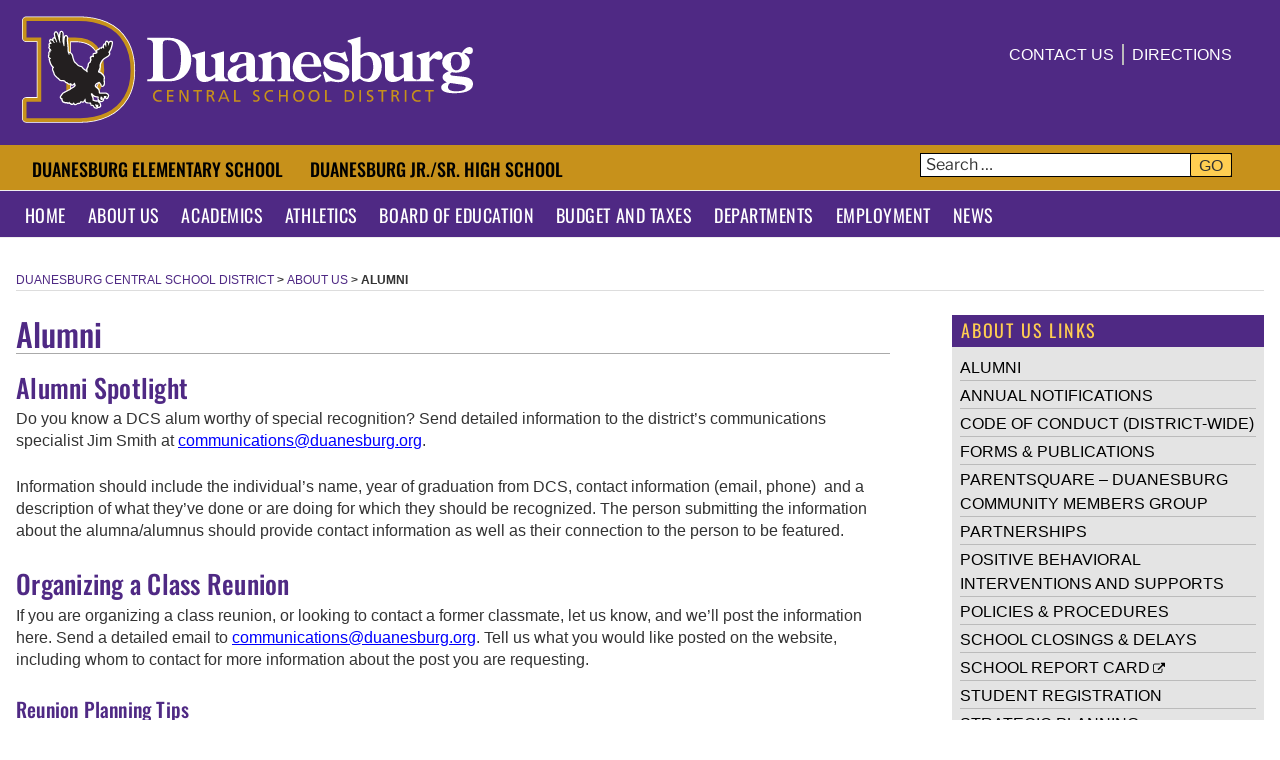

--- FILE ---
content_type: text/css
request_url: https://www.duanesburg.org/wp-content/themes/twentyseventeen-child/style.css?ver=6.9
body_size: 56820
content:
/*  
Theme Name: 2017 Child – For DUANESBURG Central School District
Description: CHILD THEME using Twentyseventeen theme by Wordpress.
Author: Capital Region BOCES Communications Service Web Team
Template: twentyseventeen
*/

/*--------------------------------------------------------------
>>> TABLE OF CONTENTS:
----------------------------------------------------------------
1.0 Normalize
2.0 Accessibility
3.0 Alignments
4.0 Clearings
5.0 Typography
6.0 Forms
7.0 Formatting
8.0 Lists
9.0 Tables
10.0 Links
11.0 Featured Image Hover
12.0 Navigation
13.0 Layout
   13.1 Header
   13.2 Front Page
   13.3 Regular Content + Custom Field
   13.4 Posts
   13.5 Pages
   13.6 Footer
   13.7 Simple Calendar
14.0 Comments
15.0 Widgets
16.0 Media
   16.1 Galleries
   16.2 Google Calendar
17.0 Customizer
18.0 SVGs Fallbacks
19.0 Media Queries
20.0 Print
--------------------------------------------------------------*/

/*--------------------------------------------------------------
1.0 Normalize
Styles based on Normalize v5.0.0 @link https://github.com/necolas/normalize.css
--------------------------------------------------------------*/

/*--------------------------------------------------------------
2.0 Accessibility
--------------------------------------------------------------*/
.skip-to-main {
	clip: rect(1px, 1px, 1px, 1px);
	height: 1px;
	overflow: hidden;
	position: absolute !important;
	width: 1px;
	word-wrap: normal !important;
}

.skip-to-main:focus {
	background-color: #000;
	-webkit-border-radius: 3px;
	border-radius: 3px;
	-webkit-box-shadow: 0 0 2px 2px rgba(0, 0, 0, 0.6);
	box-shadow: 0 0 2px 2px rgba(0, 0, 0, 0.6);
	clip: auto !important;
	color: #ffc66e;
	display: block;
	font-size: 14px;
	font-size: 0.875rem;
	font-weight: 700;
	height: auto;
	left: 5px;
	line-height: normal;
	padding: 15px 23px 14px;
	text-decoration: none;
	top: 5px;
	width: auto;
	z-index: 100000; /* Above WP toolbar. */
}


/*--------------------------------------------------------------
3.0 Alignments
--------------------------------------------------------------*/

.athletics-link {
	background-color: #fff;
	width:100%;
	padding: 0 0 2em 0;
	margin: 0 0 -2em 0;
}
.left {
  width: 50%;
	margin-left: -50px;
	padding: 0px;
	float: left;
}

/*--------------------------------------------------------------
4.0 Clearings
--------------------------------------------------------------*/

/*--------------------------------------------------------------
Disable Sticky Nav feature
--------------------------------------------------------------*/

/*  Also see line 1896: @media screen and (min-width: 48em) */
	.site-navigation-fixed.navigation-top {
		bottom: auto;
		position: relative;
		left: 0;
		right: 0;
		top: 0;
		width: 100%;
		z-index: 7;
	}



/*--------------------------------------------------------------
5.0 Typography
--------------------------------------------------------------*/
body,
button,
input,
select,
textarea {
	color: #333;
	font-family: "Titillium", "Helvetica Neue", helvetica, arial, sans-serif;
	font-size: 16px;
	font-size: 1rem;
	font-weight: 400;
	line-height: 1.4;
}

#wysiwyg_widgets_widget-3 p,
#wysiwyg_widgets_widget-7 p,
#wysiwyg_widgets_widget-8 p {
    font-size: 17px;
    font-size: 1.0625rem;
}

h1,
h2,
h3,
h4,
h5,
h6 {
	clear: both;
	line-height: 1.4;
	padding: 0;
}

h1:first-child,
h2:first-child,
h3:first-child,
h4:first-child,
h5:first-child,
h6:first-child {
	padding-top: 0;
}

h1 {
    font-family: "Oswald", helvetica, arial, sans-serif;
	font-size: 36px;
	font-size: 2.5rem;
	line-height:1.2;
	font-weight: 500;
    color: #4f2984;
    margin: 0 0 0.6em;
    letter-spacing: 0;
    border-bottom: #c7911b solid 1px;
}

h2 {
	font-family: "Oswald", helvetica, arial, sans-serif;
    color: #4f2984;
	font-size: 26px;
	font-size: 1.625rem;
	font-weight: 500;
    margin: 0 0 0.1em;
    letter-spacing: .01em;
}

h3 {
	font-family: "Oswald", helvetica, arial, sans-serif;
    color: #4f2984;
	font-size: 20px;
	font-size: 1.25rem;
	font-weight: 500;
    margin: 0 0 0.1em;
    letter-spacing: .01em;
}

h4 {
	font-family: "Oswald", helvetica, arial, sans-serif;
    color: #4f2984;
	font-size: 18px;
	font-size: 1.125rem;
	font-weight: 700;
    margin: 0 0 0.1em;
    letter-spacing: .01em;
}

#sticky-posts-2 h4.entry-title,
#sticky-posts-3 h4.entry-title,
#sticky-posts-4 h4.entry-title {
    font-size: 16px;
	font-size: 1rem;
    font-weight: 400;
    text-transform: none;
    letter-spacing: normal;
    margin: 0 0 0.6em;
}

h5 {
	font-family: "Oswald", helvetica, arial, sans-serif;
    color: #4f2984;
	font-size: 16px;
	font-size: 1rem;
	font-weight: 700;
    margin: 0 0 0.1em;
    letter-spacing: .01em;
}

.widget p.administrator-title {
    font-family: "Oswald", "Helvetica Neue", helvetica, arial, sans-serif;
	color: #004b8d;
	font-size: 18px;
    font-size: 1.125rem;
	font-weight: 400;
	letter-spacing: 0.01em;
	text-transform: uppercase;
    margin: 0 0 0.1em;  
}

h6 {
	font-family: "Oswald", helvetica, arial, sans-serif;
    color: #4f2984;
	font-size: 15px;
	font-size: 0.9375rem;
	font-weight: 700;
    margin: 0 0 0.1em;
    letter-spacing: .01em;
    text-transform: uppercase;
}

p {
	margin: 0 0 1.5em;
	padding: 0;
}

.entry-summary p {
	margin: 0 0 0;
	padding: 0;
}

.site-footer {
	color: #fff;
	font-size: 13px !important;
	font-size: 0.8125rem !important;
	line-height: 1.25rem !important;
}

.site-footer,
.site-footer p,
.site-footer h1,
.site-footer h2,
.site-footer h3,
.site-footer h4,
.site-footer h5,
.site-footer h6 {
	color: #000;
	
}
.site-footer p {
	color:#fff;
}

.margin {
	margin: 0 0 3em 0;	
}	
	
	
	
.site-footer .wrap {
    padding: 1em 0 0 0;
}

.widget p.site-footer-district-name {
    font-family: "Oswald", "Helvetica Neue", helvetica, arial, sans-serif;
	color: #ffce51;
	font-size: 20px;
	font-size: 0.9375rem;
	font-weight: 700;
	letter-spacing: 0.2em;
	text-transform: uppercase;
    margin: 0 0 0.2em;
    padding-top: 0.5em;
    line-height: 1.4;
}

.sans-serif {
    font-family: "Titillium", "Helvetica Neue", helvetica, arial, sans-serif;
    font-weight: 400;
}


/*  For School links on school homepages - may need adjustment in alters other widgets */
.school ul li a {
    list-style: none !important;
    margin: 0 0 0 5px;
    font-size: 16px !important;
    font-size: 1rem !important;
    font-weight: 400;
    line-height: 20px;
    color: #000 !important;
    vertical-align: middle !important;
    text-transform: uppercase !important;
    text-decoration: none !important;
    display: block;
    background: none !important;
    padding-bottom: 0.5em;
    border-bottom: 1px solid #ddd;
}

.school ul li a:hover {
	font-size: 16px;
    font-size: 1rem;
    font-weight: 400;
    color: blue !important;
    vertical-align: middle;
    text-transform: uppercase  !important;
    text-decoration: underline !important;
}

.menu {
    text-decoration: none;
    font-size: 16px;
    font-size: 1rem;
    font-weight: 400;
    line-height: 30px;
    color: #000 !important;
    vertical-align: middle !important;
    text-transform: uppercase;
    text-decoration: none !important;
    display: block;
    background: none !important;
    padding-bottom: 0.5em;
        
    
}


.widget ul {
    list-style: none;
    margin: 0 0 0 0;
}



.widget ul li a {
    list-style: none !important;
    margin: 0 0 0 0px;
    font-size: 16px !important;
    font-size: 1rem !important;
    font-weight: 400;
    line-height: 1.5;
    color: #000 !important;
    vertical-align: middle !important;
    text-decoration: none !important;
    display: block;
    background: none !important;
    padding: 0;
    border-bottom: 1px solid #bbb;
}

.widget ul li a:hover {
	font-size: 16px;
    font-size: 1rem;
    font-weight: 400;
    color: blue !important;
    vertical-align: middle;
    text-transform: uppercase  !important;
    text-decoration: underline !important;
} 


#secondary .widget ul li a {
    line-height: 1.5;
    padding: 0;
}

/* Social Links */

.social a {
	font-size: 18px;
    font-size: 1.125rem;
    font-weight: 400;
    line-height: 30px;
    color: #004b8d !important;
    vertical-align: middle !important;
    text-transform: uppercase;
    text-decoration: none !important;
    display: block;
    background: none !important;
    padding: 0.4em 0 0.3em 0;
    border-bottom: 1px solid #ddd;
    }
    
.social a:hover {
	font-size: 18px;
    font-size: 1.125rem;
    font-weight: 400;
    color: blue !important;
    vertical-align: middle;
    text-transform: uppercase;
    text-decoration: underline !important;
    }    
    
        
.social img {
	margin: 0px 8px 0 0;
	    -webkit-box-shadow: none !important;
    box-shadow:  none !important;
    border: none !important;
    } 


.translate-header {
    font-size: 14px !important;
    font-size: .875rem !important;
    width: 200px !important;
    margin: 2em 0 .5em 4.2em;
    padding: 0 0 0 0;
    
}


/*--------------------------------------------------------------
6.0 Forms
-------------------------------------------------------------*/

input[type="text"],
input[type="email"],
input[type="url"],
input[type="password"],
input[type="search"],
input[type="number"],
input[type="tel"],
input[type="range"],
input[type="date"],
input[type="month"],
input[type="week"],
input[type="time"],
input[type="datetime"],
input[type="datetime-local"],
input[type="color"],
textarea {
	color: #000;
	background: #fff;
	background-image: -webkit-linear-gradient(rgba(255, 255, 255, 0), rgba(255, 255, 255, 0));
	border: 1px solid #000;
	-webkit-border-radius: 0;
	border-radius: 0;
	display: block;
	padding: 0 5px 0 5px;
	width: 100%;
}
input[type="text"]#searchtxt {
	width: 60%;
	}
	
input.BTNstaff {
	margin-top: 0.75em;
	}
	
label.staffdir {
	margin-bottom: 0.50em;
}

/*--------------------------------------------------------------
7.0 Formatting
--------------------------------------------------------------*/
time {
	color: #000;
}
/*--------------------------------------------------------------
8.0 Lists
--------------------------------------------------------------*/


.entry-content li,
#moreinfo li {
	margin-bottom: .25em;
    margin-left: 1em;
}

.entry-content li > ul,
.entry-content li > ol,
#moreinfo li > ul,
#moreinfo li > ol {
	margin-bottom: .25em;
	margin-left: 1.5em;
}

.entry-content li > ol,
#moreinfo li > ol {
    list-style: disc;
}

.archives-by-cat ul {
    list-style: none;
}

.archives-by-cat li {
    list-style: none;
    margin: 0.5em 0 0.5em 0;
    padding-bottom: 0.5em;
    border-bottom: 1px solid #ddd;
}


/*--------------------------------------------------------------
9.0 Tables
--------------------------------------------------------------*/

/*--------------------------------------------------------------
10.0 Links
--------------------------------------------------------------*/

a {
	color: blue;
	text-decoration: none;
}

a[rel="nofollow"]:after,
a[rel="nofollow noreferrer"]:after,
a[rel="nofollow noreferrer noopener"]:after {
    font-family: FontAwesome;
    font-size: 12px;
    font-size: 0.75rem;
    content:' \f08e';
    margin: 0;
}

a[href$=".pdf"]:after {
    font-family: FontAwesome;
    font-size: 13px;
    font-size: 0.8125rem;
    content:' \f1c1';
    margin: 0;
}

a:hover,
a:active {
	color: blue;
	outline: 0;
    text-decoration: underline;
}

a:visited {
	color: purple;
	outline: 0;
    text-decoration: underline;
}

a:focus {
    color: blue;
	outline: 1px solid #222222;
}

.upw-posts .entry-title a {
    color: #222;
	-webkit-box-shadow: none;
	box-shadow: none;
	text-decoration: none;
	border-bottom: none !important;
}

.upw-posts .entry-title a:hover {
	color: blue !important;
	outline: 0;
    text-decoration: underline !important;
}


a.more-link {
    color: #004b8d;
    font-size: 14px;
    font-size: 0.875rem;
    font-weight: 600;
    text-transform: uppercase;
    padding-top: 0.5em;
    box-shadow: none;
	text-decoration: underline;
}

a.more-link:hover,
a.more-link:focus {
	box-shadow: none;
}


.entry-summary a.more-link {
    display: none;
    font-size: 12px;
    font-size: 0.75rem;
    padding-top: 0em;
}

#menu-quick-links a,
#menu-connect a {
    color: #222;
	-webkit-box-shadow: none;
	box-shadow: none;
	text-decoration: none;
}

#menu-quick-links a:hover,
#menu-connect a:hover {
	text-decoration: underline;
}

#menu-quick-links a:focus,
#menu-connect a:focus {
	outline: 1px solid #222222;
}

#wysiwyg_widgets_widget-5 a,
#wysiwyg_widgets_widget-6 a {
    /* color: #000;
	-webkit-box-shadow: none;
	box-shadow: none; */
	text-decoration: none;
	font-size: 16px;
    font-size: 1rem;
    font-weight: 400;
    /* line-height: 30px; */
    color: blue !important;
    vertical-align: middle !important;
    text-transform: none;
    text-decoration: underline !important;
    display: block;
    background: none !important;
    /* padding-bottom: 0.5em;
    border-bottom: 1px solid #ddd; */
}

#wysiwyg_widgets_widget-5 a:hover,
#wysiwyg_widgets_widget-6 a:hover {
    /* color: #000;
	-webkit-box-shadow: none;
	box-shadow: none; */
	text-decoration: underline !important;
	color: #2949a3 !important;	
}



a.flex-next:hover,
a.flex-prev:hover {
    box-shadow: none;
    -webkit-box-shadow: none;
}


.widget ul li a.flex-next:focus,
.widget ul li a.flex-prev:focus {
	outline: 1px dotted #ffffff;
}


.metaslider-462 .flexslider .flex-direction-nav .flex-prev {
    background: transparent url(https://www.duanesburg.org/wp-content/plugins/ml-slider-pro/modules/theme_editor/assets/arrows/white.png) 0 -251px no-repeat !important;
    margin-top: -14.5px;
    width: 28px;
    height: 29px;
    opacity: 0.7;
    left: 10px;
    padding: 0;
}


.metaslider-462 .flexslider .flex-direction-nav .flex-next {
    background: transparent url(https://www.duanesburg.org/wp-content/plugins/ml-slider-pro/modules/theme_editor/assets/arrows/white.png) 100% -251px no-repeat !important;
    margin-top: -14.5px;
    width: 28px;
    height: 29px;
    opacity: 0.7;
    right: 10px;
    padding: 0;
}

.metaslider-364 .flexslider .flex-direction-nav .flex-prev {
    background: transparent url(https://www.duanesburg.org/wp-content/plugins/ml-slider-pro/modules/theme_editor/assets/arrows/white.png) 0 -251px no-repeat !important;
    margin-top: -14.5px;
    width: 28px;
    height: 29px;
    opacity: 0.7;
    left: 10px;
    padding: 0;
}


.metaslider-364 .flexslider .flex-direction-nav .flex-next {
    background: transparent url(https://www.duanesburg.org/wp-content/plugins/ml-slider-pro/modules/theme_editor/assets/arrows/white.png) 100% -251px no-repeat !important;
    margin-top: -14.5px;
    width: 28px;
    height: 29px;
    opacity: 0.7;
    right: 10px;
    padding: 0;
}
.metaslider-367 .flexslider .flex-direction-nav .flex-prev {
    background: transparent url(https://www.duanesburg.org/wp-content/plugins/ml-slider-pro/modules/theme_editor/assets/arrows/white.png) 0 -251px no-repeat !important;
    margin-top: -14.5px;
    width: 28px;
    height: 29px;
    opacity: 0.7;
    left: 10px;
    padding: 0;
}


.metaslider-367 .flexslider .flex-direction-nav .flex-next {
    background: transparent url(https://www.duanesburg.org/wp-content/plugins/ml-slider-pro/modules/theme_editor/assets/arrows/white.png) 100% -251px no-repeat !important;
    margin-top: -14.5px;
    width: 28px;
    height: 29px;
    opacity: 0.7;
    right: 10px;
    padding: 0;
}

.breadcrumbs a {
	color: #4f2984;
    font-weight: 500;
}

.breadcrumbs a:hover {
	color: #c7911b;
    font-weight: 500;
    text-decoration: underline;
}

.breadcrumbs a:visited {
	color: #4f2984;
    font-weight: 500;
}



#wrap_moreinfo a {
	color: blue;
    -webkit-box-shadow: none;
	box-shadow: none;
	text-decoration: underline;
}

/* Hover effects */

.entry-content a,
.entry-summary a,
.widget a,
.posts-navigation a,
.widget_authors a strong {
	box-shadow: none;
    -webkit-box-shadow: none;
	text-decoration: underline;

}

.entry-title a,
.entry-meta a,
.page-links a,
.page-links a .page-number,
.entry-footer a,
.entry-footer .cat-links a,
.entry-footer .tags-links a,
.edit-link a,
.post-navigation a,
.logged-in-as a,
.comment-navigation a,
.comment-metadata a,
.comment-metadata a.comment-edit-link,
.comment-reply-link,
a .nav-title,
.pagination a,
.comments-pagination a,
.site-info a,
.widget .widget-title a,
.widget ul li a {
	box-shadow: none;
    -webkit-box-shadow: none;
	text-decoration: underline;
}

.entry-content a:focus,
.entry-summary a:focus,
.widget a:focus,
.site-footer .widget-area a:focus,
.posts-navigation a:focus,
.comment-metadata a:focus,
.comment-metadata a.comment-edit-link:focus,
.comment-reply-link:focus,
.widget_authors a:focus strong,
.entry-title a:focus,
.entry-meta a:focus,
.page-links a:focus .page-number,
.entry-footer a:focus,
.entry-footer .cat-links a:focus,
.entry-footer .tags-links a:focus,
.post-navigation a:focus,
.pagination a:not(.prev):not(.next):focus,
.comments-pagination a:not(.prev):not(.next):focus,
.logged-in-as a:focus,
a:focus .nav-title,
.edit-link a:focus,
.site-info a:focus,
.widget .widget-title a:focus,
.widget ul li a:focus {
	color: blue;
    -webkit-box-shadow: none;
	box-shadow: none;
	text-decoration: underline;
    outline: 1px solid #222222;
}

.entry-content a:hover,
.entry-summary a:hover,
.widget a:hover,
.site-footer .widget-area a:hover,
.posts-navigation a:hover,
.comment-metadata a:hover,
.comment-metadata a.comment-edit-link:hover,
.comment-reply-link:hover,
.widget_authors a:hover strong,
.entry-title a:hover,
.entry-meta a:hover,
.page-links a:hover .page-number,
.entry-footer a:hover,
.entry-footer .cat-links a:hover,
.entry-footer .tags-links a:hover,
.post-navigation a:hover,
.pagination a:not(.prev):not(.next):hover,
.comments-pagination a:not(.prev):not(.next):hover,
.logged-in-as a:hover,
a:hover .nav-title,
.edit-link a:hover,
.site-info a:hover,
.widget .widget-title a:hover,
.widget ul li a:hover {
	color: blue;
    -webkit-box-shadow: none;
	box-shadow: none;
	text-decoration: underline;
}

.site-footer .widget-area a {
    color: #fff;
    box-shadow: none;
	text-decoration: underline;
}

.site-footer .widget-area a:hover {
    color: #fff;
    box-shadow: none;
	text-decoration: underline;
}

.site-footer .widget-area a:focus {
    color: #fff;
    outline: 1px solid #ffffff;
}

/* Post Navigation Styles */

.post-navigation {
	font-family: "Oswald", helvetica, arial, sans-serif;
	font-weight: 600;
	margin: 0.5em 0 1em;
}

.post-navigation .nav-links {
	padding: 0.5em 0;
}

.nav-subtitle {
	background: transparent;
	color: #474c55;
	display: block;
	font-size: 11px;
	font-size: 0.6875rem;
	letter-spacing: 0.15em;
	margin-bottom: 0.5em;
	text-transform: uppercase;
}

.nav-title {
    color: #474c55;
    font-family: georgia, serif;
    font-weight: 400;
	font-size: 15px;
	font-size: 0.9375rem;
}

.post-navigation .icon {
    width: 0.75em;
    top: -0.4em;
}

.post-navigation a {
    text-decoration: underline;
	color:#474c55;
}

.post-navigation a:hover, .post-navigation a:focus{
    text-decoration: underline;
}
div.nav-links.previous {
	float: left;
	width: 45%;
}
div.nav-links.next {
	float: right;
	width: 45%;
}
span.nav-subtitle a {
	text-decoration: underline;
}

/* Post Archive Pagination */
.nav-previous {
	float: left;
	padding-top: 1em;
	padding-bottom: 1em;
}

.nav-next {
	float: right;
	padding-top: 1em;
	padding-bottom: 1em;
}
/*--------------------------------------------------------------
11.0 Featured Image Hover
--------------------------------------------------------------*/

/*--------------------------------------------------------------
12.0 Navigation
--------------------------------------------------------------*/

.navigation-top {
	    font-family: "Oswald", "Helvetica Neue", helvetica, arial, sans-serif;
	    background: #4f2984;
    background-size: 52px 47px;
    position: relative;
    text-transform: uppercase;
}

.navigation-top .wrap {
	max-width: 1000px;
	padding: 0;
}

.navigation-top a {
	color: #fff;
	font-weight: 400;
	-webkit-transition: color 0.2s;
	transition: color 0.2s;
	height: 46px !important;
}

.navigation-top .current-menu-item > a,
.navigation-top .current_page_item > a {
	color: #000000;
    background: #bbb;
}

.navigation-top .current-menu-item > a,
.navigation-top .current_page_item > a {
	color: #fff;
}

.navigation-top a:hover {
    color: #fff;
}

/* Main Navigation – TOP MENU (Main Navigation) */

.main-navigation {
	clear: both;
	display: block;
}

.main-navigation ul {
	background: transparent;
	list-style: none;
	margin: 0;
	padding: 0 1.5em;
	text-align: center;
	    font-size: 18px !important;
    font-size: 1.125rem !important;
}

.main-navigation ul a:hover,
.main-navigation ul a:active,
.main-navigation ul li.current-menu-item > a {
	 /*background-color: #191780; */
    background: linear-gradient(#24123e, #4f2984);
    color: #ffce51;
}

.main-navigation ul a:focus {
    text-decoration: underline;
    outline: 1px solid #222222;
}

/* Hide the menu on small screens when JavaScript is available.
 * It only works with JavaScript.
 */

.main-navigation > div > ul {
	border-top: 2px solid #bbb;
	padding: 0 0;
}


/* Menu toggle */

.menu-toggle {
	background-color: transparent;
	border: 0;
	-webkit-box-shadow: none;
	box-shadow: none;
	color: #f9e857;
	display: none;
	font-size: 16px;
	font-size: 1rem;
	font-weight: 800;
	line-height: 1.25;
	margin: 1px auto 2px;
	padding: .7em;
	text-shadow: none;
    text-transform: uppercase;
}





/* Main Navigation – SCHOOLS MENU (Schools Navigation) */

.navigation-schoolsandsearch { /* Container for Schools Menu and Search Box */
	background: #c7911b;
    background-size: 52px 48px;
    }

.navigation-schoolsandsearch .wrap {
	padding: 0;
}


.main-navigation-schools {
	clear: both;
	display: block;
        font-family: "Oswald", "Helvetica Neue";
    font-size: 16px;
    font-size: 1rem;
    text-transform: uppercase;
}

.main-navigation-schools ul {
	list-style: none;
	margin: 0;
	padding: 0;
	text-align: center;
	font-size: 18px !important;
    font-size: 1.125rem !important;
}

.main-navigation-schools ul li {
    margin: 0;
    padding: 0;
}

.main-navigation-schools ul a {
    display: block;
    font-weight: 500;
    color: #000;
    padding: 0.5em 0 0.5em 0;
}

.main-navigation-schools ul a:hover,
.main-navigation-schools ul a:active,
.main-navigation-schools ul li.current-menu-item > a {
   background: #ffce51;
    
}

.main-navigation-schools ul a:focus {
    text-decoration: underline;
    outline: 1px solid #000000;
    background: #ffce51;
}



/* Main Navigation – SECONDARY MENU (Secondary Navigation) */


.main-navigation-secondary {
	clear: both;
	display: inline-block;
    font-size: 14px;
	font-size: 0.875rem;
    text-transform: uppercase;
}

.main-navigation-secondary ul {
	background: none;
	list-style: none;
	margin: 0;
	padding: 0 1.5em;
	text-align: center;
}

.main-navigation-secondary li {
    display: inline-block;
}

.main-navigation-secondary a {
	padding: 0em 0.5em;
    border-right: 2px solid #edcf69;
        color: #fff;
}

.main-navigation-secondary li:last-child a {
    border-right: none;
}

.main-navigation-secondary ul a:hover {
    text-decoration: underline;
    color: #edea00;
    outline: none;
    opacity: 1;
}


.main-navigation-secondary ul a:active,
.main-navigation-secondary ul li.current-menu-item > a {
    /* text-decoration: none; */
    color: #edea00;
    outline: none;
    opacity: 1;
}

.main-navigation-secondary ul a:focus {
    text-decoration: underline;
    outline: 1px solid #fff;
    opacity: 1;
}



 

/*--------------------------------------------------------------
13.0 Layout
--------------------------------------------------------------*/

/*--------------------------------------------------------------
13.1 Header
--------------------------------------------------------------*/




.site-header {
	/* 
	background: url(images/header-bk-2200.jpg) no-repeat;  */
    position: relative;
    max-width: 100%;
    background: #4f2984;
    position: relative;
    max-width: 100%;
}

/* Site branding */

.site-branding {
	padding: 1em 0;
    margin-bottom: -1em;
	position: relative;
	-webkit-transition: margin-bottom 0.2s;
	transition: margin-bottom 0.2s;
	z-index: 3;
}

.site-branding a:hover {
	opacity: 0.7;
}

.site-branding a:focus {
	opacity: 0.7;
	outline: 1px solid #fff;
}



/*--------------------------------------------------------------
13.2 Front Page AND School Home pages
--------------------------------------------------------------*/

.twentyseventeen-front-page article:not(.has-post-thumbnail):not(:first-child) {
	border-top: none;
}

.panel-content {
    background: linear-gradient(#ffffff, #cccccc);
}

.panel-content-bottom {
    background:#fff;
    padding-top: 1.5em;
    padding-bottom: 0;
 }   

.panel-content-bottom-left {
    width: 100%;
}

.panel-content-bottom-right {
    width: 100%;
}


/*--------------------------------------------------------------
13.3 Regular Content + Custom Field
--------------------------------------------------------------*/

/* Advanced Custom Fields */

#wrap_moreinfo {    /*wraps the custom fields*/
	width: 100%;	
	padding:0;	
	margin: 0 0 2.25em;
	}

#moreinfo-title  {    /*contains the header for the right column*/
    color: #ffce51;
    font-family: "Oswald", "Helvetica Neue";
    font-size: 18px;
    font-size: 1.125rem;
    font-weight: 400;
    letter-spacing: 0.1em;
    margin-bottom: 0;
    text-transform: uppercase;
    background: #4f2984;
    padding: 0.2em 0.5em;
}

#moreinfo  {
	padding:0.5em;
	margin:0;
    background-color:#e4e4e4;
}


/* ------------------[ END CUSTOM CONTENT AREA ]--------------------*/
/* -----------------------------------------------------------------*/


/*--------------------------------------------------------------
13.4 Posts
--------------------------------------------------------------*/

.page .panel-content .entry-title,
.page-title,
body.page:not(.twentyseventeen-front-page) .entry-title {
	font-family: "Oswald", helvetica, arial, sans-serif;
    color: #4f2984;
    font-size: 32px;
	font-size: 2rem;
	font-weight: 500;
    letter-spacing: normal;
	text-transform: none;
    margin: 0 0 0;
    border-bottom: 1px #aaa solid;
}

.entry-title a {
	font-family: "Oswald", helvetica, arial, sans-serif;
	list-style: none !important;
    margin: 0 0 0 0px;
    font-size: 20px !important;
    font-size: 1.25rem !important;
    font-weight: 400;
    line-height: 26px;
    color: #474c55 !important;
    vertical-align: middle !important;
    text-decoration: none !important;
    display: block;
    background: none !important;
    padding: 0.2em 0;
    
}

.search-entry-title a {
	font-family: helvetica, arial, sans-serif;
	list-style: none !important;
    margin: 0 0 0 0px;
    font-size: 16px !important;
    font-size: 1rem !important;
    font-weight: 400;
    line-height: 26px;
    color: blue !important;
    vertical-align: middle !important;
    text-decoration: none !important;
    display: block;
    background: none !important;
    padding: 0.2em 0;   
}

.search-entry-title a:hover {
    color: blue !important;
    text-decoration: underline !important;  
}

.entry-meta {
	letter-spacing: normal;
    color: #333333;
}

.upw-posts .entry-meta {
    color: #888;
    font-size: .9em;
    font-weight: 400;
    margin-bottom: 1.8em !important;
    line-height: .2 !important;
}

/* Blog landing, search, archives */

.archive .site-main > article,
.search .site-main > article {
	padding-bottom: 2em;
    padding-top: 2em;
    border-bottom: 1px solid #ddd;
}

.archive .site-main > article:first-child,
.search .site-main > article:first-child {
	padding-top: 0;
}

/* Single Post */

.single-post:not(.has-sidebar) #primary,
.page.page-one-column:not(.twentyseventeen-front-page) #primary,
.archive.page-one-column:not(.has-sidebar) .page-header,
.archive.page-one-column:not(.has-sidebar) #primary {
	margin-left: auto;
	margin-right: auto;
	max-width: 100%;
}

.page-links .page-number {
	color: #333;
	display: inline-block;
	padding: 0.5em 1em;
}

/* Entry footer */

.entry-footer {
	border-bottom: 1px solid #eee;
	border-top: 1px solid #eee;
	margin-top: 1em;
	padding: 0.5em 0;
}

.entry-footer .cat-links,
.entry-footer .tags-links {
	letter-spacing: normal;
}

.entry-footer .cat-links .icon,
.entry-footer .tags-links .icon {
	color: #333;
	left: 0;
	margin-right: 0.5em;
	position: absolute;
	top: 2px;
}

.excerpt-entry-categories .entry-footer {
	border-bottom: none;
	border-top: none;
	margin-top: 0.25em;
	padding: 0 0;
}

/* Post Navigation */

.nav-subtitle {
	letter-spacing: normal;
    color: #4f2984;
}

div.nav-links.previous {
	float: none;
	width: 100%;
}
div.nav-links.next {
	float: none;
	width: 100%;
}


/*--------------------------------------------------------------
13.5 Pages
--------------------------------------------------------------*/

.breadcrumbs {
	font-size: 12px;
	font-size: 0.75rem;
	line-height: 1.25rem;
    font-weight: 700;
    text-transform: uppercase;
    border-bottom: 1px solid #ddd;
    margin-bottom: 2em;
}

#breadcrumbs-school.breadcrumbs {
    margin-bottom: 0;
}

.page:not(.home) #content {
	padding-bottom: 0;
}

.page:not(.home) .content-area.full-width {
		width: 100%;
 	}

/*--------------------------------------------------------------
13.6 Footer
--------------------------------------------------------------*/

.site-footer {
    background: #474c55;
 
}


.site-footer .widget-area {
    padding: 1em 1em 0 1em;
}
/*--------------------------------------------------------------
13.7 Simple Calendar
--------------------------------------------------------------*/
#calendar .widget {
    padding-bottom:0;
}

#my-simple-cal {
    height: 250px;
    overflow: auto;
    border-bottom: 2px solid #cbd7ec;
    font-family:'Open Sans',sans-serif;
    font-size: 1em;
    font-size:16px;
    margin-bottom:0.5em;
    padding-top:0.5em;
}

#my-simple-cal {
    font-size:14px;
    font-size: 0.875rem;
    padding:0;
    margin-bottom:0.7em;
}
#my-simple-cal .simcal-default-calendar-list {
    min-height: 100px;
    padding: 0;
    text-align: left;
}
#my-simple-cal .simcal-default-calendar-list {
    min-height: 100px;
    padding: 0;
    text-align: left;
}

#my-simple-cal ul li.simcal-event {
    border:none;
}
#my-simple-cal .simcal-default-calendar-list ul.simcal-events li.simcal-event {
    list-style-type: none;
    margin-bottom: 4px;
    padding-bottom:4px;
    word-wrap: break-word;
    border-bottom:none;
}
#my-simple-cal .simcal-default-calendar-list ul.simcal-events {
    margin:0;
}

#my-simple-cal .simcal-default-calendar-list dt.simcal-day-label {
    font-size:14px;
    font-size: 0.875rem;
    list-style: none;
    margin: 5px 0 5px;
    border-bottom:1px solid #474c55 !important;
}

#my-simple-cal .simcal-default-calendar-list dt.simcal-day-label > span {
    display: inline-block;
    padding: 0 1em;
}

#my-simple-cal .simcal-event-title {
    font-weight:700;
    color:#000;
}
#my-simple-cal .simcal-event-address.simcal-event-start-location {
    font-weight:400;
}
#my-simple-cal .simcal-default-calendar-list .simcal-event-description {
	margin:0;
}
#my-simple-cal .simcal-default-calendar-list .simcal-event-details {
    font-size: 14px;
    font-size: 0.875rem;
    color:#414242;
    font-weight:400;
    line-height: 1.35;
    border-bottom:1px dotted #cdcdcd;
    overflow: hidden;
}
#my-simple-cal .simcal-default-calendar-list .simcal-event-details p {
    margin:0;
    line-height:1.2;
}

/*---------FULL CALENDAR PAGE STYLES---------*/
.my-simple-cal-full .simcal-default-calendar-list ul.simcal-events {
    margin:0;
}
.my-simple-cal-full .simcal-default-calendar-list .simcal-event-details {
    font-size: 14px;
    font-size: 0.875rem;
    line-height: 1.35;
    overflow: hidden;
}
.my-simple-cal-full .simcal-default-calendar-list .simcal-event-details p {
    margin:0;
}

.my-simple-cal-full .simcal-event-start.simcal-event-start-date,
.my-simple-cal-full simcal-event-start.simcal-event-end-date {
    color:#414242;
    font-size: 14px;
    font-size: 0.875rem;
    line-height:1.35;
    font-weight:400;
}
.my-simple-cal-full .simcal-event-start.simcal-event-start-date {
    display:block;
    clear:both;
    font-weight:700;
    color:#414242;
}

.my-simple-cal-full .simcal-default-calendar-list dt.simcal-day-label {
    font-size: 14px;
    font-size: 0.875rem;
    line-height: 1.35;
    list-style: none;
    margin: 10px 0 6px;
}
.my-simple-cal-full .simcal-default-calendar-list dt.simcal-day-label > span {
    display: inline-block;
    padding: 0 1em;
}
.my-simple-cal-full .simcal-default-calendar-list .simcal-event-details {
    font-size: 14px;
    font-size: 0.875rem;
    line-height: 1.35;
    overflow: hidden;
    border-bottom:1px dotted #cdcdcd;
    color:#414242;
    font-weight:400;
    padding-bottom:0.25em;
    margin-bottom:0;
}
.my-simple-cal-full .simcal-default-calendar-list .simcal-event-details .simcal-event-description {
	margin:0;
}

.my-simple-cal-full .simcal-event-title {
    font-size: 14px;
    font-size: 0.875rem;
    line-height: 1.35;
    font-weight:700;
    color:#414242;
}

.my-simple-cal-full .simcal-event-address.simcal-event-start-location {
    font-style:italic;
}

.my-simple-cal-full li.simcal-event::before {
    display:none;
}
.my-simple-cal-full ul li {
    padding:0;
    text-indent: 0;
    margin:0;
}
.my-simple-cal-full .simcal-default-calendar-list ul.simcal-events li.simcal-event {
    list-style-type: none;
    margin-bottom: 2px;
    word-wrap: break-word;
}

/*--------------------------------------------------------------
14.0 Comments
--------------------------------------------------------------*/

.comment-metadata {
	letter-spacing: normal;
}

/*--------------------------------------------------------------
15.0 Widgets
--------------------------------------------------------------*/




body .metaslider .flexslider .slides li, body .metaslider .flexslider .slides ul, body .metaslider .flexslider .slides ol, body .metaslider .flexslider .slides img, body .metaslider .flexslider .flex-direction-nav, body .metaslider .flexslider .flex-direction-nav li {
        border: 0;
    margin: 0;
    list-style-type: none;
    list-style: none;
    padding: 0;
    line-height: normal;
    max-width: none;
    max-height: none;
    border-radius: 0px !important;
}


#secondary {
	padding: 0 0 0em;
}

#secondary .widget {
	padding-bottom: 1em;
}

.widget {
	padding-bottom: 0.5em;
    margin-bottom: 0.75em;
}

.widget p {
    margin-bottom: 1em;
}
#secondary .widget p {
    padding:0 0.5em;
}
.widget-area {
	margin-bottom: 1em;
}

h2.widget-title {
    color: #ffce51;
    font-family: "Oswald", "Helvetica Neue";
    font-size: 18px;
    font-size: 1.125rem;
    font-weight: 400;
    letter-spacing: 0.1em;
    margin-bottom: 0.5em;
    text-transform: uppercase;
    background: #4f2984;
    padding: 0.2em 0.5em;
}
    


h1.widget-title {
    color: #ffce51;
    font-family: "Oswald", "Helvetica Neue";
    font-size: 18px;
    font-size: 1.125rem;
    font-weight: 400;
    letter-spacing: 0.1em;
    margin-bottom: 0.5em;
    text-transform: uppercase;
    background: #4f2984;
    padding: 0.2em 0.5em;
}


#wysiwyg_widgets_widget-5 h2.widget-title,
#wysiwyg_widgets_widget-6 h2.widget-title {
    color: #ffce51;
    font-family: "Oswald", "Helvetica Neue";
    font-size: 18px;
    font-size: 1.125rem;
    font-weight: 400;
    letter-spacing: 0.1em;
    margin-bottom: 0.5em;
    text-transform: uppercase;
    background: #4f2984;
    padding: 0.2em 0.5em;
}

    
}

#sticky-posts-2 h2.widget-title,
#sticky-posts-3 h2.widget-title,
#sticky-posts-4 h2.widget-title,
#text-3 h2.widget-title, #custom_html-2 h2.widget-title {
	/* Pickup standard styling - gold bar with black type */
    color: #ffce51;
    font-family: "Oswald", "Helvetica Neue";
    font-size: 18px;
    font-size: 1.125rem;
    font-weight: 400;
    letter-spacing: 0.1em;
    margin-bottom: 0.5em;
    text-transform: uppercase;
    background: #4f2984;
    padding: 0.2em 0.5em;
}  

/* widget lists */

.widget ul li {
	border-bottom: none;
	border-top: none;
	padding: 0.3em 0;
}

.widget.widget_wysiwyg_widgets_widget ul li,
.widget.widget_text ul li {
	margin-bottom: .25em;
    margin-left: 0em;
    padding: 0 0;
}

.widget.widget_wysiwyg_widgets_widget li,
.widget.widget_text li {
	margin-bottom: .25em;
    margin-left: 0em;
}

.widget.widget_wysiwyg_widgets_widget ul,
.widget.widget_text ul {
	list-style: none;
	margin: 0 0 0 0;
}

.widget.widget_wysiwyg_widgets_widget li > ul,
.widget.widget_wysiwyg_widgets_widget li > ol,
.widget.widget_text > ul,
.widget.widget_text > ol {
	margin-bottom: .25em;
	margin-left: 0em;
	
}

#wysiwyg_widgets_widget-5 ul,
#wysiwyg_widgets_widget-6 ul {
    list-style: none;
}

#wysiwyg_widgets_widget-5 ul li,
#wysiwyg_widgets_widget-6 ul li {
    
    margin-bottom: .35em;
    margin-left: 0; 
}

#wysiwyg_widgets_widget-5 ul li:last-child,
#wysiwyg_widgets_widget-6 ul li:last-child {
    border-bottom: none;
    margin-bottom: 0;
}



/* Removing lines above and below nav buttons on metaslider - delete if it causes issues elsewhere on the site */

.widget ul li, .widget ol li {
    border-bottom: none !important;
    border-top:  none !important;
    padding: 0.5em 0;
}

#secondary .widget_archive ul li {
    padding: 0.25em 0;
}



/* Search */

.search-form-wrap {
    margin: 0 2em 0.5em 2em;
}

.search-form {
	position: relative;
    padding: 0;
}

.search-form .search-submit {
	    bottom: 0;
    padding: 0.05em 0.5em;
    position: absolute;
    right: 0;
    top: 0;
    text-transform: uppercase;
    font-weight: 500;
    border: 1px solid #000;
}

.search-form .search-submit .icon {
	height: 20px;
	top: -2px;
	width: 20px;
}



button.search-submit {
    background-color: #ffce51;
}

button.search-submit:hover {
    background-color: #dbaa00;
}

button.search-submit:focus {
    outline: 2px solid #222222;
    background-color: #edcf69;
}

input[type="text"]:focus,
input[type="email"]:focus,
input[type="url"]:focus,
input[type="password"]:focus,
input[type="search"]:focus,
input[type="number"]:focus,
input[type="tel"]:focus,
input[type="range"]:focus,
input[type="date"]:focus,
input[type="month"]:focus,
input[type="week"]:focus,
input[type="time"]:focus,
input[type="datetime"]:focus,
input[type="datetime-local"]:focus,
input[type="color"]:focus,
textarea:focus {
	outline: 1px solid #dbaa00;
}

a.flex-prev:focus, a.flex-next:focus{
	outline: 1px solid #222222;
}
/* News */


.panel-content-right .upw-posts article {
    display: block;
    margin-bottom: 0em;
    padding-bottom: 0;
    border-bottom: none;
    margin-left: 0;
}

#sticky-posts-2 .upw-posts article,
#sticky-posts-3 .upw-posts article,
#sticky-posts-4 .upw-posts article {
    display: block;
    margin-bottom: 0 !important;
    padding-bottom: 0;
    border-bottom: none !important;
}

#sticky-posts-2 .upw-posts article:first-child,
#sticky-posts-3 .upw-posts article:first-child,
#sticky-posts-4 .upw-posts article:first-child {
    padding-top: 0.5em;
    
}

#sticky-posts-2 .upw-posts h4.entry-title::after,
#sticky-posts-3 .upw-posts h4.entry-title::after,
#sticky-posts-4 .upw-posts h4.entry-title::after {
    /* content: "\f105";
    font-family: FontAwesome;  */
    color: #edaa00;
    display: inline-block;
    
    font-weight: normal;
    font-size: 20px;
    font-size: 1.25rem;
    text-rendering: auto;
}


/* Quick Links and Connect Menus */

.panel-content-bottom-right .widget-area {
    background-color: none;
}

#menu-quick-links,
#menu-connect {
    padding: 0 1em 0 1em;
}

#menu-quick-links .menu-item img._before,
#menu-connect .menu-item img._before {
    width: 35px;
    -webkit-box-shadow: none;
	box-shadow: none;
}

/* School Links Menus */

#wysiwyg_widgets_widget-5,
#wysiwyg_widgets_widget-6 {
      /*   background-color: #d6dbe7;
    border: 1px solid #004b8d;
    padding: 0.5em;
    */
    font-size: 16px !important;
    font-size: 1rem !important;
}

/* Metaslider */

.metaslider .caption-wrap {
    padding: 1.5em;
}

.metaslider .caption {
    font-family: 'Oswald', 'Helvetica Neue', helvetica, arial, sans-serif;
	font-size: 20px;
	font-size: 1.25rem;
}

/* Special alert bar */

.special-alert {
    background-color: #FEE995;
    color: #000;
    font-family: helvetica, arial, sans-serif;
    font-size: 16px;
    font-size: 1rem;
    line-height:1.25;
    margin: 0;
    padding: 0 2em;
}

.special-alert h2 {
	color: #D00101;
    font-family: 'Oswald', sans-serif;
	font-size: 20px;
	font-size: 1.25rem;
    line-height:1.25;
	font-weight: 700;
	letter-spacing: 0.05em;
	margin-bottom: 0;
    padding-top:0.5em;
    border-bottom:none;
    text-transform:none;
}

.special-alert h2:after {
    content:"\f06a";
    color:#D00101;
    margin-left:0.5em;
    font-family:'FontAwesome';
    font-weight:normal;
	font-size: 18px;
	font-size: 1.125rem;
}

.special-alert p {
	font-family: helvetica, arial, sans-serif;
    font-size:16px;
    font-size:1rem;
    line-height:1.2;
    margin-top: 0.5em;
    margin-bottom:0.75em;
}

.special-alert a {
    color: #000;
    text-decoration: underline;
}

.special-alert a:hover {
    color: #000;
}

.special-alert a:visited {
    color: #000;
}

.special-alert a:focus {
    color: #000;
    outline: 2px solid;
}

.special-alert .widget {
    padding-bottom:0;
    margin-bottom:0;
}
.special-alert.widget-area .wrap {
    background:transparent;
    padding-left:0;
    padding-right:0;
}


/* Homepage - Transparency Center Styles USING FLEXBOX */

.district-priorities {
    font-family: 'Oswald', sans-serif;
    font-size: 24px;
    font-size: 1.5rem;
    font-weight: 600;
    color: #ffce51;
    text-align:center;
    text-transform:uppercase;
	width: 100%;
	margin: 1em 0 0 0;
}


#transparency .widget {
    background:#372550;
    border:1px solid #fff;
    padding:1em;
    margin:0;
    color:#fff;
    text-align:center;
}

#transparency .flex-container {
    display:flex;
    align-items:center;
    flex-direction:column;
}


#transparency h2 {
    font-family:'Oswald',sans-serif;
    font-size:24px;
    font-size:1.5rem;
    font-weight:600;
    margin-bottom:0.15em;
    padding:0.25em;
    color:#c7911b;
    text-align:center;
    text-transform:uppercase;
}
.large-bold {
    font-family:'Oswald', sans-serif;
    font-size:30px;
    font-size:1.875rem;
    font-weight:600;
    color:#fff;
}
#transparency .widget p {
    font-size:16px;
    font-size:1rem;
    line-height:1.3;
}
.link-button {
    font-family:'Oswald',sans-serif;
    font-weight:700;
    font-size:24px;
    font-size:1.5rem;
}
.link-button a {
    color:#fff;
    text-decoration:none;
    padding:0 2em;
    background:#c7911b;
    border:1px solid #fff;
}
.link-button a:hover {
    background:#595858;
    color:#fff;
}

.cleargov {
    font-size:14px;
    font-size:0.875rem;
    margin:0;
    padding:0;
}

/* Homepage - Mission Styles*/

#mission {
    margin-top:0.5em;
 }

#mission h2.widget-title {
    color:#ffce51;
    font-family:'Oswald',sans-serif;
    font-size:24px;
    font-size:1.5rem;
    font-weight:600;
    margin: 1em 0 0 0;
    text-align:center;
    text-transform: uppercase;
    letter-spacing: normal;
}

#mission p {
    color:#fff;
    font-family:'Oswald',sans-serif;
    font-size:20px;
    font-size: 1.25rem;
    font-weight: 300;
    line-height:1.2;
    margin:0 0 0;
    padding:0 0.5em;
    text-align:center;
}
#mission a {
    color:#fff;
}


/* Homepage - Priorities Styles*/

#priorities .flex-container {
    display:flex;
    align-items:flex-start;
    justify-content:center;
    flex-direction:row;
    flex-wrap:wrap;
    margin-top:1em;
}

#priorities {
    margin-top:0.5em;
 }

#priorities h2.widget-title {
    font-size:30px;
    font-size:1.875rem;
    font-weight:700;
    margin-bottom:0.15em;
    padding:0.25em;
    color:#fff;
    text-align:center;
}
#priorities .flex-item {
    color:#fff;
    font-family:'Oswald',sans-serif;
    font-size:18px;
    font-size: 1.125rem;
    line-height:1.2;
    margin:0 0 0.5em;
    padding:0 0.2em;
    text-align:center;
    flex-grow:1;
    flex-shrink:0;
}
#priorities .flex-item a {
    color:#fff;
}
#priorities .flex-item img {
    margin:0;
    padding:0;
}





.panel-content.home-feature {
    background: linear-gradient(to bottom,#4f2984,#4f2984);
}
/* .home-feature .wrap {
    background:url("/wp-content/themes/twentyseventeen-child/images/feature-eagle.png") bottom right no-repeat;
    padding-top:2em;
    padding-bottom:2em;
}   */



.entry-content a img, .comment-content a img, .widget a img {
    -webkit-box-shadow: 0 0 0 0px #fff;
    box-shadow: 0 0 0 0px #fff;
}


/*--------------------------------------------------------------
16.0 Media
--------------------------------------------------------------*/

/* Make sure embeds and iframes fit their containers. */

#text-3 iframe {
	margin-bottom: 0;
}



/*--------------------------------------------------------------
16.1 Galleries
--------------------------------------------------------------*/

/*--------------------------------------------------------------
16.2 Google Calendar
--------------------------------------------------------------*/

/*--- Responsive iFrame ----*/

.responsive-iframe-container {
    position: relative;
    padding-bottom: 100%;
    padding-top: 30px;
    height: 100%;
    overflow: hidden;
    }

.responsive-iframe-container iframe,
.vresponsive-iframe-container object,
.vresponsive-iframe-container embed {
    position: absolute;
    top: 0;
    left: 0;
    width: 100%;
    height: 100%;
    }
        
 
/*--------------------------------------------------------------
17.0 Customizer
--------------------------------------------------------------*/

img {
    height: auto;
    max-width: 100%;
}

img.alignleft, img.alignright {
    /* border: 5px #c28e03 solid; */
}




/*--------------------------------------------------------------
18.0 SVGs Fallbacks
--------------------------------------------------------------*/
thead tr th.header {cursor: pointer;}
/*--------------------------------------------------------------
19.0 Media Queries
--------------------------------------------------------------*/

/* Adjust positioning of edit shortcuts, override style in customize-preview.css */
@media screen and (min-width: 320px) {
/* 20em = 320 pixels */ 


 /* Secondary Navigation */
 
 
 
 
 
    
 
}



@media 
only screen and (max-width: 760px),
(min-device-width: 768px) and (max-device-width: 1024px) {
	
   .navigation-secondary {
        width: 100%;
        float: right;
        margin: 1em 0 0 0;
    }
	
.left {
  	width: 80%;
	margin-left: 10px;
	float: left;
}  
	
	
/*  --Responsive TABLES--
Max width before this PARTICULAR table gets nasty
This query will take effect for any screen smaller than 760px
and also iPads specifically.
*/


	/* Force table to not be like tables anymore */
	table, thead, tbody, th, td, tr { 
		display: block; 
		margin-bottom: 0px;
	}
	
	table th {
	background:#eeeeee;
	border: 1px solid #dddddd;
	padding: 5px 5px; 
	}

	
	
	/* Hide table headers (but not display: none;, for accessibility) */
	thead tr { 
		position: absolute;
		top: -9999px;
		left: -9999px;
	}
	
	tr { border: 0px solid #ccc; }
	
	td { 
		/* Behave  like a "row" */
		border: none;
		border-bottom: 1px solid #eee; 
		position: relative;
		padding: 5px; 
		height: auto;
		vertical-align: top;
	}
	
	td:before { 
		/* Now like a table header */
		position: absolute;
		/* Top/left values mimic padding */
		top: 6px;
		left: 6px;
		width: 45%; 
		padding-right: 10px; 
		white-space: nowrap;
	}
	



	
	
	
}	




@media screen and ( min-width: 56em ) {
/* 56em = 896 pixels */

    /* Widgets */
    
 	/* Transparency Center */
    #transparency .flex-container {
    display:flex;
    align-items:flex-start;
    flex-direction:row;
    margin:0 2em;
    }

    #transparency .logo {
    flex-grow:1;
    flex-basis:0;
    width:auto;
    }
    #transparency .trnsp-hdr {
        flex-grow:3;
        flex-basis:0;
        width:40%;
    }
    #transparency .description {
        flex-grow:2;
        flex-basis:0;
        width:25%;
    }
    #transparency .link-info {
        flex-grow:2;
        flex-basis:0;
        width:25%;
    }

}

@media screen and (min-width: 30em) {
/* 30em = 480 pixels */
    
    /* Site Branding */

	.site-branding {
		padding: 1.5em 0 1.5em 0;
        margin-bottom: -1em;
	}
    
    /* Front Page & School Home */
    
    .panel-content .wrap {
        padding-bottom: 0;
        padding-top: 2em;
	}
    
    .page-one-column .panel-content .wrap {
		max-width: 1320px;
	}
    
    .panel-content .entry-header {
		margin-bottom: 1em;
	}

}

@media screen and (min-width: 40em) {
/* 40em = 640 pixels */
    
    /* Front Page & School Home */
    
    .home-widget-4 {
        width: 47.5%;
        float: left;
        margin-right: 4%;
    }
    
    .home-widget-5 {
        width: 47.5%;
        float: right;
    }
    
    #wysiwyg_widgets_widget-5,
    #wysiwyg_widgets_widget-6 {
        width: 100%;
        float: none;
    }
    
    #wysiwyg_widgets_widget-7,
    #wysiwyg_widgets_widget-8 {
        width: 100%;
        float: none;
      
    }
    
}

@media screen and (min-width: 48em) {
/* 48em = 768 pixels */

/* second fix for sticky nav */
.admin-bar .site-navigation-fixed.navigation-top {
    top: 0px;
} 
    
    /* Layout */

	.wrap {
		max-width: 1320px;
		padding-left: 1em;
		padding-right: 1em;
	}
    
    .has-sidebar:not(.error404) #primary {
		float: left;
		width: 70%;
	}

	.has-sidebar #secondary {
		float: right;
		padding-top: 0;
		width: 25%;
        background-color:#e4e4e4;
	}
    
    #secondary .widget ul {
        padding:0 0.5em;
    }
    
    /* Front Page & School Home */
    
        
        
    .panel-content-left {
        width: 48%;
        float:left;
    }
    
    .panel-content-right {
        width: 48%;
        float: right;
    }
    
    .panel-content-bottom-left {
        width: 100%;
        float: left;
        margin-right: 5%;
    }
    
    .panel-content-bottom-right {
        width: 100%;
        float: right;
    }
    
        
    /* Navigation */
    
    .navigation-top .wrap {
		max-width: 1320px;
		/* The font size is 14px here and we need 50px padding in ems */
		padding: 0 1em;
	}
    
    /* Main Navigation */
    
    .main-navigation > div > ul {
        border-top: none;
    }
    
    .main-navigation li {
		border: 0;
		display: inline;
        float: left;
	}
    
    .main-navigation a {
		    padding: 0.5em 0.6em;
    /* border-right: 2px solid #bbb; */
    letter-spacing: .03em;
        
	}
    
    .main-navigation li:first-child a {
		  /*  border-left: 2px solid #bbb;  */
	}
    
     /* Secondary Navigation */
    
        
    .main-navigation-secondary ul {
        padding: 0 0;
        text-align: center;
    }
    
    /* Search */

    .search-form-wrap {
        width: 50%;
        margin: 0 auto 0.5em auto;
    }
    
        
    /* Front Page */
    
    .panel-content .wrap {
		padding-bottom: 1em;
		padding-top: 2em;
	}
    

    /* Posts */

	.site-content {
		padding: 2em 0 0 0;
	}
    
	div.nav-links.previous {
        float: left;
        width: 45%;
    }
    div.nav-links.next {
        float: right;
        width: 45%;
    }

    /* Blog, archive, search */
    
    body:not(.has-sidebar):not(.page-one-column) .page-header,
	body.has-sidebar.error404 #primary .page-header,
	body.page-two-column:not(.archive) #primary .entry-header,
	body.page-two-column.archive:not(.has-sidebar) #primary .page-header {
		float: left;
		width: 100%;
	}
    
	.blog:not(.has-sidebar) #primary article,
	.archive:not(.page-one-column):not(.has-sidebar) #primary article,
	.search:not(.has-sidebar) #primary article,
	.error404:not(.has-sidebar) #primary .page-content,
	.error404.has-sidebar #primary .page-content,
	body.page-two-column:not(.archive) #primary .entry-content,
	body.page-two-column #comments {
		float: left;
		width: 100%;
        padding-bottom: 3em;
	}
    
    body.page-two-column:not(.archive) #primary .entry-content.nopaddingbottom {
		padding-bottom: 0;
	}
    
    
    body.page-two-column:not(.archive) #primary.content-area.full-width .entry-content {
		width: 100%;
        padding-bottom: 3em;
 	}
    
    .single-post:not(.has-sidebar) #primary,
    .page.page-one-column:not(.twentyseventeen-front-page) #primary,
    .archive.page-one-column:not(.has-sidebar) .page-header,
    .archive.page-one-column:not(.has-sidebar) #primary {
        margin-left: 0;
        margin-right: 0;
        max-width: 70%;
        float: left;
    }

    #primary.content-area.archive,
    #primary.content-area.page,
    #primary.content-area.page2col,
    #primary.content-area.search,
    #primary.content-area.archivebymonth {
        width: 70%;
        float: left;
        min-height: 650px;
     }
    
    /* Entry content */
    
    /* without sidebar */
    
    /* with sidebar */

    
    
        
    /* Secondary */

	#secondary {
		font-size: 16px;
		font-size: 1rem;
		line-height: 1.66;
        width: 25%;
        float: right;
        background-color:#e4e4e4;
  	}
    
    
    /* Pages */
    
   
	.page:not(.home) #content {
		padding-bottom: 0;
	}
    
    
    /* Footer */

	.site-footer {
		font-size: 14px;
		font-size: 0.875rem;
		line-height: 1.6;
		margin-top: 0;
	}

	.site-footer .widget-column.footer-widget-1 {
		float: left;
		width: auto;
	}

	.site-footer .widget-column.footer-widget-2 {
		float: left;
		width: 85%;
		margin-left:2em;
	}
    
    /* Advanced Custom Fields */
    
    #wrap_moreinfo {
        width: 25%;
        padding: 0;
        margin: 0 0 2.25em 5%;
        float: right;
    }
    
    
 /* Narrowe width for full-width pages */   

.page:not(.home) .content-area.full-width {
    width: 80%;
}
    
    /* Calendar page responsive iframe */
    

        
}

@media screen and ( min-width: 67em ) {
/* 67em = 1072 pixels */ 
    
     /* Front Page & School Home */
    
        
    .panel-content-left {
        width: 67%;
        float: left;
        margin-right: 3%;
    }
    
    .panel-content-right {
        width: 29%;
        float: right;
    }
    
    .panel-content-bottom-left {
        width: 34%;
        float: left;
        margin-right: 3%;
    }
    
    .panel-content-bottom-right {
        width: 63%;
        float: right;
    }
    
    /* Main Navigation */
    
    .main-navigation a {
		border-bottom: none;
	}
    
    
     /* Secondary Navigation */
    
    .main-navigation-secondary {
		float: right;
    }
    
    .main-navigation-secondary ul {
        padding: 0 1.5em;
        text-align: center;
    }
    
    .main-navigation-secondary li {
		display: inline;
        float: left;
    }
    
    .main-navigation-secondary a {
        padding: 0.1em 0.5em;
        border-right: 2px solid #bbb;
    }
    
    .main-navigation-secondary li:last-child a {
        border-right: none;
    }
    
    /* Schools Navigation */
    
    .navigation-schoolsandsearch .wrap {
		padding-left: 1em;
		padding-right: 1em;
    }
    
    .main-navigation-schools {
        display: inline;
        float: left;
        width: 60%;
        font-size: 18px;
        font-size: 1.125rem;
        background: transparent;
    }
    
    .main-navigation-schools ul {
        background: transparent;
        margin: 0;
	    padding: 0;
        text-align: left;
    }
    
    .main-navigation-schools ul li {
        float: left;
        
        margin: 0;
        padding: 0;
        border-bottom: none;
       /* border-left: 2px solid #bf8900;  */
    }
    
    /*
    .main-navigation-schools ul li:last-child {
        border-right: 2px solid #bf8900;
    }
    
    */
    
    .main-navigation-schools ul a {
            padding: 0.52em .6em 0.3em .9em;
        white-space: nowrap;
    }
    
    
    /* Search */

    .search-form-wrap {
        display: block;
        float: right;
        width: 25%;
        margin: 0.5em 2em 0.5em 2em;
    }
    
    

}

@media screen and ( min-width: 79em ) {
/* 67em = 1264 pixels */ 
    
    
    /* Site Branding */

	.site-branding {
		padding: .5em 0 0 0;
		margin-bottom: 0.5em;
		
}
	}
    
    
    
    /* Secondary Navigation */
    
    .navigation-secondary {
            width: 290px;
        float: right;
        margin: 2em 0 0 0;
    }
    
    /* School Home Title */
    body.page-two-column:not(.archive) #primary .panel-content .entry-header {
        width: 100%;
        float: left;
    }
    
    

    
}

@media screen and ( max-width: 48.875em ) and ( min-width: 48em ) {
/* 48.875em = 782 pixels and 48em =768 */ 

}

/*--------------------------------------------------------------
20.0 Print
--------------------------------------------------------------*/




--- FILE ---
content_type: text/css
request_url: https://www.duanesburg.org/wp-content/themes/twentyseventeen-child/style.css?ver=20240402
body_size: 10301
content:
/*  
Theme Name: 2017 Child – For DUANESBURG Central School District
Description: CHILD THEME using Twentyseventeen theme by Wordpress.
Author: Capital Region BOCES Communications Service Web Team
Template: twentyseventeen
*/

/*--------------------------------------------------------------
>>> TABLE OF CONTENTS:
----------------------------------------------------------------
1.0 Normalize
2.0 Accessibility
3.0 Alignments
4.0 Clearings
5.0 Typography
6.0 Forms
7.0 Formatting
8.0 Lists
9.0 Tables
10.0 Links
11.0 Featured Image Hover
12.0 Navigation
13.0 Layout
   13.1 Header
   13.2 Front Page
   13.3 Regular Content + Custom Field
   13.4 Posts
   13.5 Pages
   13.6 Footer
   13.7 Simple Calendar
14.0 Comments
15.0 Widgets
16.0 Media
   16.1 Galleries
   16.2 Google Calendar
17.0 Customizer
18.0 SVGs Fallbacks
19.0 Media Queries
20.0 Print
--------------------------------------------------------------*/

/*--------------------------------------------------------------
1.0 Normalize
Styles based on Normalize v5.0.0 @link https://github.com/necolas/normalize.css
--------------------------------------------------------------*/

/*--------------------------------------------------------------
2.0 Accessibility
--------------------------------------------------------------*/
.skip-to-main {
	clip: rect(1px, 1px, 1px, 1px);
	height: 1px;
	overflow: hidden;
	position: absolute !important;
	width: 1px;
	word-wrap: normal !important;
}

.skip-to-main:focus {
	background-color: #000;
	-webkit-border-radius: 3px;
	border-radius: 3px;
	-webkit-box-shadow: 0 0 2px 2px rgba(0, 0, 0, 0.6);
	box-shadow: 0 0 2px 2px rgba(0, 0, 0, 0.6);
	clip: auto !important;
	color: #ffc66e;
	display: block;
	font-size: 14px;
	font-size: 0.875rem;
	font-weight: 700;
	height: auto;
	left: 5px;
	line-height: normal;
	padding: 15px 23px 14px;
	text-decoration: none;
	top: 5px;
	width: auto;
	z-index: 100000; /* Above WP toolbar. */
}


/*--------------------------------------------------------------
3.0 Alignments
--------------------------------------------------------------*/

.athletics-link {
	background-color: #fff;
	width:100%;
	padding: 0 0 2em 0;
	margin: 0 0 -2em 0;
}
.left {
  width: 50%;
	margin-left: -50px;
	padding: 0px;
	float: left;
}

/*--------------------------------------------------------------
4.0 Clearings
--------------------------------------------------------------*/

/*--------------------------------------------------------------
Disable Sticky Nav feature
--------------------------------------------------------------*/

/*  Also see line 1896: @media screen and (min-width: 48em) */
	.site-navigation-fixed.navigation-top {
		bottom: auto;
		position: relative;
		left: 0;
		right: 0;
		top: 0;
		width: 100%;
		z-index: 7;
	}



/*--------------------------------------------------------------
5.0 Typography
--------------------------------------------------------------*/
body,
button,
input,
select,
textarea {
	color: #333;
	font-family: "Titillium", "Helvetica Neue", helvetica, arial, sans-serif;
	font-size: 16px;
	font-size: 1rem;
	font-weight: 400;
	line-height: 1.4;
}

#wysiwyg_widgets_widget-3 p,
#wysiwyg_widgets_widget-7 p,
#wysiwyg_widgets_widget-8 p {
    font-size: 17px;
    font-size: 1.0625rem;
}

h1,
h2,
h3,
h4,
h5,
h6 {
	clear: both;
	line-height: 1.4;
	padding: 0;
}

h1:first-child,
h2:first-child,
h3:first-child,
h4:first-child,
h5:first-child,
h6:first-child {
	padding-top: 0;
}

h1 {
    font-family: "Oswald", helvetica, arial, sans-serif;
	font-size: 36px;
	font-size: 2.5rem;
	line-height:1.2;
	font-weight: 500;
    color: #4f2984;
    margin: 0 0 0.6em;
    letter-spacing: 0;
    border-bottom: #c7911b solid 1px;
}

h2 {
	font-family: "Oswald", helvetica, arial, sans-serif;
    color: #4f2984;
	font-size: 26px;
	font-size: 1.625rem;
	font-weight: 500;
    margin: 0 0 0.1em;
    letter-spacing: .01em;
}

h3 {
	font-family: "Oswald", helvetica, arial, sans-serif;
    color: #4f2984;
	font-size: 20px;
	font-size: 1.25rem;
	font-weight: 500;
    margin: 0 0 0.1em;
    letter-spacing: .01em;
}

h4 {
	font-family: "Oswald", helvetica, arial, sans-serif;
    color: #4f2984;
	font-size: 18px;
	font-size: 1.125rem;
	font-weight: 700;
    margin: 0 0 0.1em;
    letter-spacing: .01em;
}

#sticky-posts-2 h4.entry-title,
#sticky-posts-3 h4.entry-title,
#sticky-posts-4 h4.entry-title {
    font-size: 16px;
	font-size: 1rem;
    font-weight: 400;
    text-transform: none;
    letter-spacing: normal;
    margin: 0 0 0.6em;
}

h5 {
	font-family: "Oswald", helvetica, arial, sans-serif;
    color: #4f2984;
	font-size: 16px;
	font-size: 1rem;
	font-weight: 700;
    margin: 0 0 0.1em;
    letter-spacing: .01em;
}

.widget p.administrator-title {
    font-family: "Oswald", "Helvetica Neue", helvetica, arial, sans-serif;
	color: #004b8d;
	font-size: 18px;
    font-size: 1.125rem;
	font-weight: 400;
	letter-spacing: 0.01em;
	text-transform: uppercase;
    margin: 0 0 0.1em;  
}

h6 {
	font-family: "Oswald", helvetica, arial, sans-serif;
    color: #4f2984;
	font-size: 15px;
	font-size: 0.9375rem;
	font-weight: 700;
    margin: 0 0 0.1em;
    letter-spacing: .01em;
    text-transform: uppercase;
}

p {
	margin: 0 0 1.5em;
	padding: 0;
}

.entry-summary p {
	margin: 0 0 0;
	padding: 0;
}

.site-footer {
	color: #fff;
	font-size: 13px !important;
	font-size: 0.8125rem !important;
	line-height: 1.25rem !important;
}

.site-footer,
.site-footer p,
.site-footer h1,
.site-footer h2,
.site-footer h3,
.site-footer h4,
.site-footer h5,
.site-footer h6 {
	color: #000;
	
}
.site-footer p {
	color:#fff;
}

.margin {
	margin: 0 0 3em 0;	
}	
	
	
	
.site-footer .wrap {
    padding: 1em 0 0 0;
}

.widget p.site-footer-district-name {
    font-family: "Oswald", "Helvetica Neue", helvetica, arial, sans-serif;
	color: #ffce51;
	font-size: 20px;
	font-size: 0.9375rem;
	font-weight: 700;
	letter-spacing: 0.2em;
	text-transform: uppercase;
    margin: 0 0 0.2em;
    padding-top: 0.5em;
    line-height: 1.4;
}

.sans-serif {
    font-family: "Titillium", "Helvetica Neue", helvetica, arial, sans-serif;
    font-weight: 400;
}


/*  For School links on school homepages - may need adjustment in alters other widgets */
.school ul li a {
    list-style: none !important;
    margin: 0 0 0 5px;
    font-size: 16px !important;
    font-size: 1rem !important;
    font-weight: 400;
    line-height: 20px;
    color: #000 !important;
    vertical-align: middle !important;
    text-transform: uppercase !important;
    text-decoration: none !important;
    display: block;
    background: none !important;
    padding-bottom: 0.5em;
    border-bottom: 1px solid #ddd;
}

.school ul li a:hover {
	font-size: 16px;
    font-size: 1rem;
    font-weight: 400;
    color: blue !important;
    vertical-align: middle;
    text-transform: uppercase  !important;
    text-decoration: underline !important;
}

.menu {
    text-decoration: none;
    font-size: 16px;
    font-size: 1rem;
    font-weight: 400;
    line-height: 30px;
    color: #000 !important;
    vertical-align: middle !important;
    text-transform: uppercase;
    text-decoration: none !important;
    display: block;
    background: none !important;
    padding-bottom: 0.5em;
        
    
}


.widget ul {
    list-style: none;
    margin: 0 0 0 0;
}



.widget ul li a {
    list-style: none !important;
    margin: 0 0 0 0px;
    font-size: 16px !important;
    font-size: 1rem !important;
    font-weight: 400;
    line-height: 1.5;
    color: #000 !important;
    vertical-align: middle !important;
    text-decoration: none !important;
    display: block;
    background: none !important;
    padding: 0;
    border-bottom: 1px solid #bbb;
}

.widget ul li a:hover {
	font-size: 16px;
    font-size: 1rem;
    font-weight: 400;
    color: blue !important;
    vertical-align: middle;
    text-transform: uppercase  !important;
    text-decoration: underline !important;
} 


#secondary .widget ul li a {
    line-height: 1.5;
    padding: 0;
}

/* Social Links */

.social a {
	font-size: 18px;
    font-size: 1.125rem;
    font-weight: 400;
    line-height: 30px;
    color: #004b8d !important;
    vertical-align: middle !important;
    text-transform: uppercase;
    text-decoration: none !important;
    display: block;
    background: none !important;
    padding: 0.4em 0 0.3em 0;
    border-bottom: 1px solid #ddd;
    }
    
.social a:hover {
	font-size: 18px;
    font-size: 1.125rem;
    font-weight: 400;
    color: blue !important;
    vertical-align: middle;
    text-transform: uppercase;
    text-decoration: underline !important;
    }    
    
        
.social img {
	margin: 0px 8px 0 0;
	    -webkit-box-shadow: none !important;
    box-shadow:  none !important;
    border: none !important;
    } 


.translate-header {
    font-size: 14px !important;
    font-size: .875rem !important;
    width: 200px !important;
    margin: 2em 0 .5em 4.2em;
    padding: 0 0 0 0;
    
}


/*--------------------------------------------------------------
6.0 Forms
-------------------------------------------------------------*/

input[type="text"],
input[type="email"],
input[type="url"],
input[type="password"],
input[type="search"],
input[type="number"],
input[type="tel"],
input[type="range"],
input[type="date"],
input[type="month"],
input[type="week"],
input[type="time"],
input[type="datetime"],
input[type="datetime-local"],
input[type="color"],
textarea {
	color: #000;
	background: #fff;
	background-image: -webkit-linear-gradient(rgba(255, 255, 255, 0), rgba(255, 255, 255, 0));
	border: 1px solid #000;
	-webkit-border-radius: 0;
	border-radius: 0;
	display: block;
	padding: 0 5px 0 5px;
	width: 100%;
}
input[type="text"]#searchtxt {
	width: 60%;
	}
	
input.BTNstaff {
	margin-top: 0.75em;
	}
	
label.staffdir {
	margin-bottom: 0.50em;
}

/*--------------------------------------------------------------
7.0 Formatting
--------------------------------------------------------------*/
time {
	color: #000;
}
/*--------------------------------------------------------------
8.0 Lists
--------------------------------------------------------------*/


.entry-content li,
#moreinfo li {
	margin-bottom: .25em;
    margin-left: 1em;
}

.entry-content li > ul,
.entry-content li > ol,
#moreinfo li > ul,
#moreinfo li > ol {
	margin-bottom: .25em;
	margin-left: 1.5em;
}

.entry-content li > ol,
#moreinfo li > ol {
    list-style: disc;
}

.archives-by-cat ul {
    list-style: none;
}

.archives-by-cat li {
    list-style: none;
    margin: 0.5em 0 0.5em 0;
    padding-bottom: 0.5em;
    border-bottom: 1px solid #ddd;
}


/*--------------------------------------------------------------
9.0 Tables
--------------------------------------------------------------*/

/*--------------------------------------------------------------
10.0 Links
--------------------------------------------------------------*/

a {
	color: blue;
	text-decoration: none;
}

a[rel="nofollow"]:after,
a[rel="nofollow noreferrer"]:after,
a[rel="nofollow noreferrer noopener"]:after {
    font-family: FontAwesome;
    font-size: 12px;
    font-size: 0.75rem;
    content:' \f08e';
    margin: 0;
}

a[href$=".pdf"]:after {
    font-family: FontAwesome;
    font-size: 13px;
    font-size: 0.8125rem;
    content:' \f1c1';
    margin: 0;
}

a:hover,
a:active {
	color: blue;
	outline: 0;
    text-decoration: underline;
}

a:visited {
	color: purple;
	outline: 0;
    text-decoration: underline;
}

a:focus {
    color: blue;
	outline: 1px solid #222222;
}

.upw-posts .entry-title a {
    color: #222;
	-webkit-box-shadow: none;
	box-shadow: none;
	text-decoration: none;
	border-bottom: none !important;
}

.upw-posts .entry-title a:hover {
	color: blue !important;
	outline: 0;
    text-decoration: underline !important;
}


a.more-link {
    color: #004b8d;
    font-size: 14px;
    font-size: 0.875rem;
    font-weight: 600;
    text-transform: uppercase;
    padding-top: 0.5em;
    box-shadow: none;
	text-decoration: underline;
}

a.more-link:hover,
a.more-link:focus {
	box-shadow: none;
}


.entry-summary a.more-link {
    display: none;
    font-size: 12px;
    font-size: 0.75rem;
    padding-top: 0em;
}

#menu-quick-links a,
#menu-connect a {
    color: #222;
	-webkit-box-shadow: none;
	box-shadow: none;
	text-decoration: none;
}

#menu-quick-links a:hover,
#menu-connect a:hover {
	text-decoration: underline;
}

#menu-quick-links a:focus,
#menu-connect a:focus {
	outline: 1px solid #222222;
}

#wysiwyg_widgets_widget-5 a,
#wysiwyg_widgets_widget-6 a {
    /* color: #000;
	-webkit-box-shadow: none;
	box-shadow: none; */
	text-decoration: none;
	font-size: 16px;
    font-size: 1rem;
    font-weight: 400;
    /* line-height: 30px; */
    color: blue !important;
    vertical-align: middle !important;
    text-transform: none;
    text-decoration: underline !important;
    display: block;
    background: none !important;
    /* padding-bottom: 0.5em;
    border-bottom: 1px solid #ddd; */
}

#wysiwyg_widgets_widget-5 a:hover,
#wysiwyg_widgets_widget-6 a:hover {
    /* color: #000;
	-webkit-box-shadow: none;
	box-shadow: none; */
	text-decoration: underline !important;
	color: #2949a3 !important;	
}



a.flex-next:hover,
a.flex-prev:hover {
    box-shadow: none;
    -webkit-box-shadow: none;
}


.widget ul li a.flex-next:focus,
.widget ul li a.flex-prev:focus {
	outline: 1px dotted #ffffff;
}


.metaslider-462 .flexslider .flex-direction-nav .flex-prev {
    background: transparent url(https://www.duanesburg.org/wp-content/plugins/ml-slider-pro/modules/theme_editor/assets/arrows/white.png) 0 -251px no-repeat !important;
    margin-top: -14.5px;
    width: 28px;
    height: 29px;
    opacity: 0.7;
    left: 10px;
    padding: 0;
}


.metaslider-462 .flexslider .flex-direction-nav .flex-next {
    background: transparent url(https://www.duanesburg.org/wp-content/plugins/ml-slider-pro/modules/theme_editor/assets/arrows/white.png) 100% -251px no-repeat !important;
    margin-top: -14.5px;
    width: 28px;
    height: 29px;
    opacity: 0.7;
    right: 10px;
    padding: 0;
}

.metaslider-364 .flexslider .flex-direction-nav .flex-prev {
    background: transparent url(https://www.duanesburg.org/wp-content/plugins/ml-slider-pro/modules/theme_editor/assets/arrows/white.png) 0 -251px no-repeat !important;
    margin-top: -14.5px;
    width: 28px;
    height: 29px;
    opacity: 0.7;
    left: 10px;
    padding: 0;
}


.metaslider-364 .flexslider .flex-direction-nav .flex-next {
    background: transparent url(https://www.duanesburg.org/wp-content/plugins/ml-slider-pro/modules/theme_editor/assets/arrows/white.png) 100% -251px no-repeat !important;
    margin-top: -14.5px;
    width: 28px;
    height: 29px;
    opacity: 0.7;
    right: 10px;
    padding: 0;
}
.metaslider-367 .flexslider .flex-direction-nav .flex-prev {
    background: transparent url(https://www.duanesburg.org/wp-content/plugins/ml-slider-pro/modules/theme_editor/assets/arrows/white.png) 0 -251px no-repeat !important;
    margin-top: -14.5px;
    width: 28px;
    height: 29px;
    opacity: 0.7;
    left: 10px;
    padding: 0;
}


.metaslider-367 .flexslider .flex-direction-nav .flex-next {
    background: transparent url(https://www.duanesburg.org/wp-content/plugins/ml-slider-pro/modules/theme_editor/assets/arrows/white.png) 100% -251px no-repeat !important;
    margin-top: -14.5px;
    width: 28px;
    height: 29px;
    opacity: 0.7;
    right: 10px;
    padding: 0;
}

.breadcrumbs a {
	color: #4f2984;
    font-weight: 500;
}

.breadcrumbs a:hover {
	color: #c7911b;
    font-weight: 500;
    text-decoration: underline;
}

.breadcrumbs a:visited {
	color: #4f2984;
    font-weight: 500;
}



#wrap_moreinfo a {
	color: blue;
    -webkit-box-shadow: none;
	box-shadow: none;
	text-decoration: underline;
}

/* Hover effects */

.entry-content a,
.entry-summary a,
.widget a,
.posts-navigation a,
.widget_authors a strong {
	box-shadow: none;
    -webkit-box-shadow: none;
	text-decoration: underline;

}

.entry-title a,
.entry-meta a,
.page-links a,
.page-links a .page-number,
.entry-footer a,
.entry-footer .cat-links a,
.entry-footer .tags-links a,
.edit-link a,
.post-navigation a,
.logged-in-as a,
.comment-navigation a,
.comment-metadata a,
.comment-metadata a.comment-edit-link,
.comment-reply-link,
a .nav-title,
.pagination a,
.comments-pagination a,
.site-info a,
.widget .widget-title a,
.widget ul li a {
	box-shadow: none;
    -webkit-box-shadow: none;
	text-decoration: underline;
}

.entry-content a:focus,
.entry-summary a:focus,
.widget a:focus,
.site-footer .widget-area a:focus,
.posts-navigation a:focus,
.comment-metadata a:focus,
.comment-metadata a.comment-edit-link:focus,
.comment-reply-link:focus,
.widget_authors a:focus strong,
.entry-title a:focus,
.entry-meta a:focus,
.page-links a:focus .page-number,
.entry-footer a:focus,
.entry-footer .cat-links a:focus,
.entry-footer .tags-links a:focus,
.post-navigation a:focus,
.pagination a:not(.prev):not(.next):focus,
.comments-pagination a:not(.prev):not(.next):focus,
.logged-in-as a:focus,
a:focus .nav-title,
.edit-link a:focus,
.site-info a:focus,
.widget .widget-title a:focus,
.widget ul li a:focus {
	color: blue;
    -webkit-box-shadow: none;
	box-shadow: none;
	text-decoration: underline;
    outline: 1px solid #222222;
}

.entry-content a:hover,
.entry-summary a:hover,
.widget a:hover,
.site-footer .widget-area a:hover,
.posts-navigation a:hover,
.comment-metadata a:hover,
.comment-metadata a.comment-edit-link:hover,
.comment-reply-link:hover,
.widget_authors a:hover strong,
.entry-title a:hover,
.entry-meta a:hover,
.page-links a:hover .page-number,
.entry-footer a:hover,
.entry-footer .cat-links a:hover,
.entry-footer .tags-links a:hover,
.post-navigation a:hover,
.pagination a:not(.prev):not(.next):hover,
.comments-pagination a:not(.prev):not(.next):hover,
.logged-in-as a:hover,
a:hover .nav-title,
.edit-link a:hover,
.site-info a:hover,
.widget .widget-title a:hover,
.widget ul li a:hover {
	color: blue;
    -webkit-box-shadow: none;
	box-shadow: none;
	text-decoration: underline;
}

.site-footer .widget-area a {
    color: #fff;
    box-shadow: none;
	text-decoration: underline;
}

.site-footer .widget-area a:hover {
    color: #fff;
    box-shadow: none;
	text-decoration: underline;
}

.site-footer .widget-area a:focus {
    color: #fff;
    outline: 1px solid #ffffff;
}

/* Post Navigation Styles */

.post-navigation {
	font-family: "Oswald", helvetica, arial, sans-serif;
	font-weight: 600;
	margin: 0.5em 0 1em;
}

.post-navigation .nav-links {
	padding: 0.5em 0;
}

.nav-subtitle {
	background: transparent;
	color: #474c55;
	display: block;
	font-size: 11px;
	font-size: 0.6875rem;
	letter-spacing: 0.15em;
	margin-bottom: 0.5em;
	text-transform: uppercase;
}

.nav-title {
    color: #474c55;
    font-family: georgia, serif;
    font-weight: 400;
	font-size: 15px;
	font-size: 0.9375rem;
}

.post-navigation .icon {
    width: 0.75em;
    top: -0.4em;
}

.post-navigation a {
    text-decoration: underline;
	color:#474c55;
}

.post-navigation a:hover, .post-navigation a:focus{
    text-decoration: underline;
}
div.nav-links.previous {
	float: left;
	width: 45%;
}
div.nav-links.next {
	float: right;
	width: 45%;
}
span.nav-subtitle a {
	text-decoration: underline;
}

/* Post Archive Pagination */
.nav-previous {
	float: left;
	padding-top: 1em;
	padding-bottom: 1em;
}

.nav-next {
	float: right;
	padding-top: 1em;
	padding-bottom: 1em;
}
/*--------------------------------------------------------------
11.0 Featured Image Hover
--------------------------------------------------------------*/

/*--------------------------------------------------------------
12.0 Navigation
--------------------------------------------------------------*/

.navigation-top {
	    font-family: "Oswald", "Helvetica Neue", helvetica, arial, sans-serif;
	    background: #4f2984;
    background-size: 52px 47px;
    position: relative;
    text-transform: uppercase;
}

.navigation-top .wrap {
	max-width: 1000px;
	padding: 0;
}

.navigation-top a {
	color: #fff;
	font-weight: 400;
	-webkit-transition: color 0.2s;
	transition: color 0.2s;
	height: 46px !important;
}

.navigation-top .current-menu-item > a,
.navigation-top .current_page_item > a {
	color: #000000;
    background: #bbb;
}

.navigation-top .current-menu-item > a,
.navigation-top .current_page_item > a {
	color: #fff;
}

.navigation-top a:hover {
    color: #fff;
}

/* Main Navigation – TOP MENU (Main Navigation) */

.main-navigation {
	clear: both;
	display: block;
}

.main-navigation ul {
	background: transparent;
	list-style: none;
	margin: 0;
	padding: 0 1.5em;
	text-align: center;
	    font-size: 18px !important;
    font-size: 1.125rem !important;
}

.main-navigation ul a:hover,
.main-navigation ul a:active,
.main-navigation ul li.current-menu-item > a {
	 /*background-color: #191780; */
    background: linear-gradient(#24123e, #4f2984);
    color: #ffce51;
}

.main-navigation ul a:focus {
    text-decoration: underline;
    outline: 1px solid #222222;
}

/* Hide the menu on small screens when JavaScript is available.
 * It only works with JavaScript.
 */

.main-navigation > div > ul {
	border-top: 2px solid #bbb;
	padding: 0 0;
}


/* Menu toggle */

.menu-toggle {
	background-color: transparent;
	border: 0;
	-webkit-box-shadow: none;
	box-shadow: none;
	color: #f9e857;
	display: none;
	font-size: 16px;
	font-size: 1rem;
	font-weight: 800;
	line-height: 1.25;
	margin: 1px auto 2px;
	padding: .7em;
	text-shadow: none;
    text-transform: uppercase;
}





/* Main Navigation – SCHOOLS MENU (Schools Navigation) */

.navigation-schoolsandsearch { /* Container for Schools Menu and Search Box */
	background: #c7911b;
    background-size: 52px 48px;
    }

.navigation-schoolsandsearch .wrap {
	padding: 0;
}


.main-navigation-schools {
	clear: both;
	display: block;
        font-family: "Oswald", "Helvetica Neue";
    font-size: 16px;
    font-size: 1rem;
    text-transform: uppercase;
}

.main-navigation-schools ul {
	list-style: none;
	margin: 0;
	padding: 0;
	text-align: center;
	font-size: 18px !important;
    font-size: 1.125rem !important;
}

.main-navigation-schools ul li {
    margin: 0;
    padding: 0;
}

.main-navigation-schools ul a {
    display: block;
    font-weight: 500;
    color: #000;
    padding: 0.5em 0 0.5em 0;
}

.main-navigation-schools ul a:hover,
.main-navigation-schools ul a:active,
.main-navigation-schools ul li.current-menu-item > a {
   background: #ffce51;
    
}

.main-navigation-schools ul a:focus {
    text-decoration: underline;
    outline: 1px solid #000000;
    background: #ffce51;
}



/* Main Navigation – SECONDARY MENU (Secondary Navigation) */


.main-navigation-secondary {
	clear: both;
	display: inline-block;
    font-size: 14px;
	font-size: 0.875rem;
    text-transform: uppercase;
}

.main-navigation-secondary ul {
	background: none;
	list-style: none;
	margin: 0;
	padding: 0 1.5em;
	text-align: center;
}

.main-navigation-secondary li {
    display: inline-block;
}

.main-navigation-secondary a {
	padding: 0em 0.5em;
    border-right: 2px solid #edcf69;
        color: #fff;
}

.main-navigation-secondary li:last-child a {
    border-right: none;
}

.main-navigation-secondary ul a:hover {
    text-decoration: underline;
    color: #edea00;
    outline: none;
    opacity: 1;
}


.main-navigation-secondary ul a:active,
.main-navigation-secondary ul li.current-menu-item > a {
    /* text-decoration: none; */
    color: #edea00;
    outline: none;
    opacity: 1;
}

.main-navigation-secondary ul a:focus {
    text-decoration: underline;
    outline: 1px solid #fff;
    opacity: 1;
}



 

/*--------------------------------------------------------------
13.0 Layout
--------------------------------------------------------------*/

/*--------------------------------------------------------------
13.1 Header
--------------------------------------------------------------*/




.site-header {
	/* 
	background: url(images/header-bk-2200.jpg) no-repeat;  */
    position: relative;
    max-width: 100%;
    background: #4f2984;
    position: relative;
    max-width: 100%;
}

/* Site branding */

.site-branding {
	padding: 1em 0;
    margin-bottom: -1em;
	position: relative;
	-webkit-transition: margin-bottom 0.2s;
	transition: margin-bottom 0.2s;
	z-index: 3;
}

.site-branding a:hover {
	opacity: 0.7;
}

.site-branding a:focus {
	opacity: 0.7;
	outline: 1px solid #fff;
}



/*--------------------------------------------------------------
13.2 Front Page AND School Home pages
--------------------------------------------------------------*/

.twentyseventeen-front-page article:not(.has-post-thumbnail):not(:first-child) {
	border-top: none;
}

.panel-content {
    background: linear-gradient(#ffffff, #cccccc);
}

.panel-content-bottom {
    background:#fff;
    padding-top: 1.5em;
    padding-bottom: 0;
 }   

.panel-content-bottom-left {
    width: 100%;
}

.panel-content-bottom-right {
    width: 100%;
}


/*--------------------------------------------------------------
13.3 Regular Content + Custom Field
--------------------------------------------------------------*/

/* Advanced Custom Fields */

#wrap_moreinfo {    /*wraps the custom fields*/
	width: 100%;	
	padding:0;	
	margin: 0 0 2.25em;
	}

#moreinfo-title  {    /*contains the header for the right column*/
    color: #ffce51;
    font-family: "Oswald", "Helvetica Neue";
    font-size: 18px;
    font-size: 1.125rem;
    font-weight: 400;
    letter-spacing: 0.1em;
    margin-bottom: 0;
    text-transform: uppercase;
    background: #4f2984;
    padding: 0.2em 0.5em;
}

#moreinfo  {
	padding:0.5em;
	margin:0;
    background-color:#e4e4e4;
}


/* ------------------[ END CUSTOM CONTENT AREA ]--------------------*/
/* -----------------------------------------------------------------*/


/*--------------------------------------------------------------
13.4 Posts
--------------------------------------------------------------*/

.page .panel-content .entry-title,
.page-title,
body.page:not(.twentyseventeen-front-page) .entry-title {
	font-family: "Oswald", helvetica, arial, sans-serif;
    color: #4f2984;
    font-size: 32px;
	font-size: 2rem;
	font-weight: 500;
    letter-spacing: normal;
	text-transform: none;
    margin: 0 0 0;
    border-bottom: 1px #aaa solid;
}

.entry-title a {
	font-family: "Oswald", helvetica, arial, sans-serif;
	list-style: none !important;
    margin: 0 0 0 0px;
    font-size: 20px !important;
    font-size: 1.25rem !important;
    font-weight: 400;
    line-height: 26px;
    color: #474c55 !important;
    vertical-align: middle !important;
    text-decoration: none !important;
    display: block;
    background: none !important;
    padding: 0.2em 0;
    
}

.search-entry-title a {
	font-family: helvetica, arial, sans-serif;
	list-style: none !important;
    margin: 0 0 0 0px;
    font-size: 16px !important;
    font-size: 1rem !important;
    font-weight: 400;
    line-height: 26px;
    color: blue !important;
    vertical-align: middle !important;
    text-decoration: none !important;
    display: block;
    background: none !important;
    padding: 0.2em 0;   
}

.search-entry-title a:hover {
    color: blue !important;
    text-decoration: underline !important;  
}

.entry-meta {
	letter-spacing: normal;
    color: #333333;
}

.upw-posts .entry-meta {
    color: #888;
    font-size: .9em;
    font-weight: 400;
    margin-bottom: 1.8em !important;
    line-height: .2 !important;
}

/* Blog landing, search, archives */

.archive .site-main > article,
.search .site-main > article {
	padding-bottom: 2em;
    padding-top: 2em;
    border-bottom: 1px solid #ddd;
}

.archive .site-main > article:first-child,
.search .site-main > article:first-child {
	padding-top: 0;
}

/* Single Post */

.single-post:not(.has-sidebar) #primary,
.page.page-one-column:not(.twentyseventeen-front-page) #primary,
.archive.page-one-column:not(.has-sidebar) .page-header,
.archive.page-one-column:not(.has-sidebar) #primary {
	margin-left: auto;
	margin-right: auto;
	max-width: 100%;
}

.page-links .page-number {
	color: #333;
	display: inline-block;
	padding: 0.5em 1em;
}

/* Entry footer */

.entry-footer {
	border-bottom: 1px solid #eee;
	border-top: 1px solid #eee;
	margin-top: 1em;
	padding: 0.5em 0;
}

.entry-footer .cat-links,
.entry-footer .tags-links {
	letter-spacing: normal;
}

.entry-footer .cat-links .icon,
.entry-footer .tags-links .icon {
	color: #333;
	left: 0;
	margin-right: 0.5em;
	position: absolute;
	top: 2px;
}

.excerpt-entry-categories .entry-footer {
	border-bottom: none;
	border-top: none;
	margin-top: 0.25em;
	padding: 0 0;
}

/* Post Navigation */

.nav-subtitle {
	letter-spacing: normal;
    color: #4f2984;
}

div.nav-links.previous {
	float: none;
	width: 100%;
}
div.nav-links.next {
	float: none;
	width: 100%;
}


/*--------------------------------------------------------------
13.5 Pages
--------------------------------------------------------------*/

.breadcrumbs {
	font-size: 12px;
	font-size: 0.75rem;
	line-height: 1.25rem;
    font-weight: 700;
    text-transform: uppercase;
    border-bottom: 1px solid #ddd;
    margin-bottom: 2em;
}

#breadcrumbs-school.breadcrumbs {
    margin-bottom: 0;
}

.page:not(.home) #content {
	padding-bottom: 0;
}

.page:not(.home) .content-area.full-width {
		width: 100%;
 	}

/*--------------------------------------------------------------
13.6 Footer
--------------------------------------------------------------*/

.site-footer {
    background: #474c55;
 
}


.site-footer .widget-area {
    padding: 1em 1em 0 1em;
}
/*--------------------------------------------------------------
13.7 Simple Calendar
--------------------------------------------------------------*/
#calendar .widget {
    padding-bottom:0;
}

#my-simple-cal {
    height: 250px;
    overflow: auto;
    border-bottom: 2px solid #cbd7ec;
    font-family:'Open Sans',sans-serif;
    font-size: 1em;
    font-size:16px;
    margin-bottom:0.5em;
    padding-top:0.5em;
}

#my-simple-cal {
    font-size:14px;
    font-size: 0.875rem;
    padding:0;
    margin-bottom:0.7em;
}
#my-simple-cal .simcal-default-calendar-list {
    min-height: 100px;
    padding: 0;
    text-align: left;
}
#my-simple-cal .simcal-default-calendar-list {
    min-height: 100px;
    padding: 0;
    text-align: left;
}

#my-simple-cal ul li.simcal-event {
    border:none;
}
#my-simple-cal .simcal-default-calendar-list ul.simcal-events li.simcal-event {
    list-style-type: none;
    margin-bottom: 4px;
    padding-bottom:4px;
    word-wrap: break-word;
    border-bottom:none;
}
#my-simple-cal .simcal-default-calendar-list ul.simcal-events {
    margin:0;
}

#my-simple-cal .simcal-default-calendar-list dt.simcal-day-label {
    font-size:14px;
    font-size: 0.875rem;
    list-style: none;
    margin: 5px 0 5px;
    border-bottom:1px solid #474c55 !important;
}

#my-simple-cal .simcal-default-calendar-list dt.simcal-day-label > span {
    display: inline-block;
    padding: 0 1em;
}

#my-simple-cal .simcal-event-title {
    font-weight:700;
    color:#000;
}
#my-simple-cal .simcal-event-address.simcal-event-start-location {
    font-weight:400;
}
#my-simple-cal .simcal-default-calendar-list .simcal-event-description {
	margin:0;
}
#my-simple-cal .simcal-default-calendar-list .simcal-event-details {
    font-size: 14px;
    font-size: 0.875rem;
    color:#414242;
    font-weight:400;
    line-height: 1.35;
    border-bottom:1px dotted #cdcdcd;
    overflow: hidden;
}
#my-simple-cal .simcal-default-calendar-list .simcal-event-details p {
    margin:0;
    line-height:1.2;
}

/*---------FULL CALENDAR PAGE STYLES---------*/
.my-simple-cal-full .simcal-default-calendar-list ul.simcal-events {
    margin:0;
}
.my-simple-cal-full .simcal-default-calendar-list .simcal-event-details {
    font-size: 14px;
    font-size: 0.875rem;
    line-height: 1.35;
    overflow: hidden;
}
.my-simple-cal-full .simcal-default-calendar-list .simcal-event-details p {
    margin:0;
}

.my-simple-cal-full .simcal-event-start.simcal-event-start-date,
.my-simple-cal-full simcal-event-start.simcal-event-end-date {
    color:#414242;
    font-size: 14px;
    font-size: 0.875rem;
    line-height:1.35;
    font-weight:400;
}
.my-simple-cal-full .simcal-event-start.simcal-event-start-date {
    display:block;
    clear:both;
    font-weight:700;
    color:#414242;
}

.my-simple-cal-full .simcal-default-calendar-list dt.simcal-day-label {
    font-size: 14px;
    font-size: 0.875rem;
    line-height: 1.35;
    list-style: none;
    margin: 10px 0 6px;
}
.my-simple-cal-full .simcal-default-calendar-list dt.simcal-day-label > span {
    display: inline-block;
    padding: 0 1em;
}
.my-simple-cal-full .simcal-default-calendar-list .simcal-event-details {
    font-size: 14px;
    font-size: 0.875rem;
    line-height: 1.35;
    overflow: hidden;
    border-bottom:1px dotted #cdcdcd;
    color:#414242;
    font-weight:400;
    padding-bottom:0.25em;
    margin-bottom:0;
}
.my-simple-cal-full .simcal-default-calendar-list .simcal-event-details .simcal-event-description {
	margin:0;
}

.my-simple-cal-full .simcal-event-title {
    font-size: 14px;
    font-size: 0.875rem;
    line-height: 1.35;
    font-weight:700;
    color:#414242;
}

.my-simple-cal-full .simcal-event-address.simcal-event-start-location {
    font-style:italic;
}

.my-simple-cal-full li.simcal-event::before {
    display:none;
}
.my-simple-cal-full ul li {
    padding:0;
    text-indent: 0;
    margin:0;
}
.my-simple-cal-full .simcal-default-calendar-list ul.simcal-events li.simcal-event {
    list-style-type: none;
    margin-bottom: 2px;
    word-wrap: break-word;
}

/*--------------------------------------------------------------
14.0 Comments
--------------------------------------------------------------*/

.comment-metadata {
	letter-spacing: normal;
}

/*--------------------------------------------------------------
15.0 Widgets
--------------------------------------------------------------*/




body .metaslider .flexslider .slides li, body .metaslider .flexslider .slides ul, body .metaslider .flexslider .slides ol, body .metaslider .flexslider .slides img, body .metaslider .flexslider .flex-direction-nav, body .metaslider .flexslider .flex-direction-nav li {
        border: 0;
    margin: 0;
    list-style-type: none;
    list-style: none;
    padding: 0;
    line-height: normal;
    max-width: none;
    max-height: none;
    border-radius: 0px !important;
}


#secondary {
	padding: 0 0 0em;
}

#secondary .widget {
	padding-bottom: 1em;
}

.widget {
	padding-bottom: 0.5em;
    margin-bottom: 0.75em;
}

.widget p {
    margin-bottom: 1em;
}
#secondary .widget p {
    padding:0 0.5em;
}
.widget-area {
	margin-bottom: 1em;
}

h2.widget-title {
    color: #ffce51;
    font-family: "Oswald", "Helvetica Neue";
    font-size: 18px;
    font-size: 1.125rem;
    font-weight: 400;
    letter-spacing: 0.1em;
    margin-bottom: 0.5em;
    text-transform: uppercase;
    background: #4f2984;
    padding: 0.2em 0.5em;
}
    


h1.widget-title {
    color: #ffce51;
    font-family: "Oswald", "Helvetica Neue";
    font-size: 18px;
    font-size: 1.125rem;
    font-weight: 400;
    letter-spacing: 0.1em;
    margin-bottom: 0.5em;
    text-transform: uppercase;
    background: #4f2984;
    padding: 0.2em 0.5em;
}


#wysiwyg_widgets_widget-5 h2.widget-title,
#wysiwyg_widgets_widget-6 h2.widget-title {
    color: #ffce51;
    font-family: "Oswald", "Helvetica Neue";
    font-size: 18px;
    font-size: 1.125rem;
    font-weight: 400;
    letter-spacing: 0.1em;
    margin-bottom: 0.5em;
    text-transform: uppercase;
    background: #4f2984;
    padding: 0.2em 0.5em;
}

    
}

#sticky-posts-2 h2.widget-title,
#sticky-posts-3 h2.widget-title,
#sticky-posts-4 h2.widget-title,
#text-3 h2.widget-title, #custom_html-2 h2.widget-title {
	/* Pickup standard styling - gold bar with black type */
    color: #ffce51;
    font-family: "Oswald", "Helvetica Neue";
    font-size: 18px;
    font-size: 1.125rem;
    font-weight: 400;
    letter-spacing: 0.1em;
    margin-bottom: 0.5em;
    text-transform: uppercase;
    background: #4f2984;
    padding: 0.2em 0.5em;
}  

/* widget lists */

.widget ul li {
	border-bottom: none;
	border-top: none;
	padding: 0.3em 0;
}

.widget.widget_wysiwyg_widgets_widget ul li,
.widget.widget_text ul li {
	margin-bottom: .25em;
    margin-left: 0em;
    padding: 0 0;
}

.widget.widget_wysiwyg_widgets_widget li,
.widget.widget_text li {
	margin-bottom: .25em;
    margin-left: 0em;
}

.widget.widget_wysiwyg_widgets_widget ul,
.widget.widget_text ul {
	list-style: none;
	margin: 0 0 0 0;
}

.widget.widget_wysiwyg_widgets_widget li > ul,
.widget.widget_wysiwyg_widgets_widget li > ol,
.widget.widget_text > ul,
.widget.widget_text > ol {
	margin-bottom: .25em;
	margin-left: 0em;
	
}

#wysiwyg_widgets_widget-5 ul,
#wysiwyg_widgets_widget-6 ul {
    list-style: none;
}

#wysiwyg_widgets_widget-5 ul li,
#wysiwyg_widgets_widget-6 ul li {
    
    margin-bottom: .35em;
    margin-left: 0; 
}

#wysiwyg_widgets_widget-5 ul li:last-child,
#wysiwyg_widgets_widget-6 ul li:last-child {
    border-bottom: none;
    margin-bottom: 0;
}



/* Removing lines above and below nav buttons on metaslider - delete if it causes issues elsewhere on the site */

.widget ul li, .widget ol li {
    border-bottom: none !important;
    border-top:  none !important;
    padding: 0.5em 0;
}

#secondary .widget_archive ul li {
    padding: 0.25em 0;
}



/* Search */

.search-form-wrap {
    margin: 0 2em 0.5em 2em;
}

.search-form {
	position: relative;
    padding: 0;
}

.search-form .search-submit {
	    bottom: 0;
    padding: 0.05em 0.5em;
    position: absolute;
    right: 0;
    top: 0;
    text-transform: uppercase;
    font-weight: 500;
    border: 1px solid #000;
}

.search-form .search-submit .icon {
	height: 20px;
	top: -2px;
	width: 20px;
}



button.search-submit {
    background-color: #ffce51;
}

button.search-submit:hover {
    background-color: #dbaa00;
}

button.search-submit:focus {
    outline: 2px solid #222222;
    background-color: #edcf69;
}

input[type="text"]:focus,
input[type="email"]:focus,
input[type="url"]:focus,
input[type="password"]:focus,
input[type="search"]:focus,
input[type="number"]:focus,
input[type="tel"]:focus,
input[type="range"]:focus,
input[type="date"]:focus,
input[type="month"]:focus,
input[type="week"]:focus,
input[type="time"]:focus,
input[type="datetime"]:focus,
input[type="datetime-local"]:focus,
input[type="color"]:focus,
textarea:focus {
	outline: 1px solid #dbaa00;
}

a.flex-prev:focus, a.flex-next:focus{
	outline: 1px solid #222222;
}
/* News */


.panel-content-right .upw-posts article {
    display: block;
    margin-bottom: 0em;
    padding-bottom: 0;
    border-bottom: none;
    margin-left: 0;
}

#sticky-posts-2 .upw-posts article,
#sticky-posts-3 .upw-posts article,
#sticky-posts-4 .upw-posts article {
    display: block;
    margin-bottom: 0 !important;
    padding-bottom: 0;
    border-bottom: none !important;
}

#sticky-posts-2 .upw-posts article:first-child,
#sticky-posts-3 .upw-posts article:first-child,
#sticky-posts-4 .upw-posts article:first-child {
    padding-top: 0.5em;
    
}

#sticky-posts-2 .upw-posts h4.entry-title::after,
#sticky-posts-3 .upw-posts h4.entry-title::after,
#sticky-posts-4 .upw-posts h4.entry-title::after {
    /* content: "\f105";
    font-family: FontAwesome;  */
    color: #edaa00;
    display: inline-block;
    
    font-weight: normal;
    font-size: 20px;
    font-size: 1.25rem;
    text-rendering: auto;
}


/* Quick Links and Connect Menus */

.panel-content-bottom-right .widget-area {
    background-color: none;
}

#menu-quick-links,
#menu-connect {
    padding: 0 1em 0 1em;
}

#menu-quick-links .menu-item img._before,
#menu-connect .menu-item img._before {
    width: 35px;
    -webkit-box-shadow: none;
	box-shadow: none;
}

/* School Links Menus */

#wysiwyg_widgets_widget-5,
#wysiwyg_widgets_widget-6 {
      /*   background-color: #d6dbe7;
    border: 1px solid #004b8d;
    padding: 0.5em;
    */
    font-size: 16px !important;
    font-size: 1rem !important;
}

/* Metaslider */

.metaslider .caption-wrap {
    padding: 1.5em;
}

.metaslider .caption {
    font-family: 'Oswald', 'Helvetica Neue', helvetica, arial, sans-serif;
	font-size: 20px;
	font-size: 1.25rem;
}

/* Special alert bar */

.special-alert {
    background-color: #FEE995;
    color: #000;
    font-family: helvetica, arial, sans-serif;
    font-size: 16px;
    font-size: 1rem;
    line-height:1.25;
    margin: 0;
    padding: 0 2em;
}

.special-alert h2 {
	color: #D00101;
    font-family: 'Oswald', sans-serif;
	font-size: 20px;
	font-size: 1.25rem;
    line-height:1.25;
	font-weight: 700;
	letter-spacing: 0.05em;
	margin-bottom: 0;
    padding-top:0.5em;
    border-bottom:none;
    text-transform:none;
}

.special-alert h2:after {
    content:"\f06a";
    color:#D00101;
    margin-left:0.5em;
    font-family:'FontAwesome';
    font-weight:normal;
	font-size: 18px;
	font-size: 1.125rem;
}

.special-alert p {
	font-family: helvetica, arial, sans-serif;
    font-size:16px;
    font-size:1rem;
    line-height:1.2;
    margin-top: 0.5em;
    margin-bottom:0.75em;
}

.special-alert a {
    color: #000;
    text-decoration: underline;
}

.special-alert a:hover {
    color: #000;
}

.special-alert a:visited {
    color: #000;
}

.special-alert a:focus {
    color: #000;
    outline: 2px solid;
}

.special-alert .widget {
    padding-bottom:0;
    margin-bottom:0;
}
.special-alert.widget-area .wrap {
    background:transparent;
    padding-left:0;
    padding-right:0;
}


/* Homepage - Transparency Center Styles USING FLEXBOX */

.district-priorities {
    font-family: 'Oswald', sans-serif;
    font-size: 24px;
    font-size: 1.5rem;
    font-weight: 600;
    color: #ffce51;
    text-align:center;
    text-transform:uppercase;
	width: 100%;
	margin: 1em 0 0 0;
}


#transparency .widget {
    background:#372550;
    border:1px solid #fff;
    padding:1em;
    margin:0;
    color:#fff;
    text-align:center;
}

#transparency .flex-container {
    display:flex;
    align-items:center;
    flex-direction:column;
}


#transparency h2 {
    font-family:'Oswald',sans-serif;
    font-size:24px;
    font-size:1.5rem;
    font-weight:600;
    margin-bottom:0.15em;
    padding:0.25em;
    color:#c7911b;
    text-align:center;
    text-transform:uppercase;
}
.large-bold {
    font-family:'Oswald', sans-serif;
    font-size:30px;
    font-size:1.875rem;
    font-weight:600;
    color:#fff;
}
#transparency .widget p {
    font-size:16px;
    font-size:1rem;
    line-height:1.3;
}
.link-button {
    font-family:'Oswald',sans-serif;
    font-weight:700;
    font-size:24px;
    font-size:1.5rem;
}
.link-button a {
    color:#fff;
    text-decoration:none;
    padding:0 2em;
    background:#c7911b;
    border:1px solid #fff;
}
.link-button a:hover {
    background:#595858;
    color:#fff;
}

.cleargov {
    font-size:14px;
    font-size:0.875rem;
    margin:0;
    padding:0;
}

/* Homepage - Mission Styles*/

#mission {
    margin-top:0.5em;
 }

#mission h2.widget-title {
    color:#ffce51;
    font-family:'Oswald',sans-serif;
    font-size:24px;
    font-size:1.5rem;
    font-weight:600;
    margin: 1em 0 0 0;
    text-align:center;
    text-transform: uppercase;
    letter-spacing: normal;
}

#mission p {
    color:#fff;
    font-family:'Oswald',sans-serif;
    font-size:20px;
    font-size: 1.25rem;
    font-weight: 300;
    line-height:1.2;
    margin:0 0 0;
    padding:0 0.5em;
    text-align:center;
}
#mission a {
    color:#fff;
}


/* Homepage - Priorities Styles*/

#priorities .flex-container {
    display:flex;
    align-items:flex-start;
    justify-content:center;
    flex-direction:row;
    flex-wrap:wrap;
    margin-top:1em;
}

#priorities {
    margin-top:0.5em;
 }

#priorities h2.widget-title {
    font-size:30px;
    font-size:1.875rem;
    font-weight:700;
    margin-bottom:0.15em;
    padding:0.25em;
    color:#fff;
    text-align:center;
}
#priorities .flex-item {
    color:#fff;
    font-family:'Oswald',sans-serif;
    font-size:18px;
    font-size: 1.125rem;
    line-height:1.2;
    margin:0 0 0.5em;
    padding:0 0.2em;
    text-align:center;
    flex-grow:1;
    flex-shrink:0;
}
#priorities .flex-item a {
    color:#fff;
}
#priorities .flex-item img {
    margin:0;
    padding:0;
}





.panel-content.home-feature {
    background: linear-gradient(to bottom,#4f2984,#4f2984);
}
/* .home-feature .wrap {
    background:url("/wp-content/themes/twentyseventeen-child/images/feature-eagle.png") bottom right no-repeat;
    padding-top:2em;
    padding-bottom:2em;
}   */



.entry-content a img, .comment-content a img, .widget a img {
    -webkit-box-shadow: 0 0 0 0px #fff;
    box-shadow: 0 0 0 0px #fff;
}


/*--------------------------------------------------------------
16.0 Media
--------------------------------------------------------------*/

/* Make sure embeds and iframes fit their containers. */

#text-3 iframe {
	margin-bottom: 0;
}



/*--------------------------------------------------------------
16.1 Galleries
--------------------------------------------------------------*/

/*--------------------------------------------------------------
16.2 Google Calendar
--------------------------------------------------------------*/

/*--- Responsive iFrame ----*/

.responsive-iframe-container {
    position: relative;
    padding-bottom: 100%;
    padding-top: 30px;
    height: 100%;
    overflow: hidden;
    }

.responsive-iframe-container iframe,
.vresponsive-iframe-container object,
.vresponsive-iframe-container embed {
    position: absolute;
    top: 0;
    left: 0;
    width: 100%;
    height: 100%;
    }
        
 
/*--------------------------------------------------------------
17.0 Customizer
--------------------------------------------------------------*/

img {
    height: auto;
    max-width: 100%;
}

img.alignleft, img.alignright {
    /* border: 5px #c28e03 solid; */
}




/*--------------------------------------------------------------
18.0 SVGs Fallbacks
--------------------------------------------------------------*/
thead tr th.header {cursor: pointer;}
/*--------------------------------------------------------------
19.0 Media Queries
--------------------------------------------------------------*/

/* Adjust positioning of edit shortcuts, override style in customize-preview.css */
@media screen and (min-width: 320px) {
/* 20em = 320 pixels */ 


 /* Secondary Navigation */
 
 
 
 
 
    
 
}



@media 
only screen and (max-width: 760px),
(min-device-width: 768px) and (max-device-width: 1024px) {
	
   .navigation-secondary {
        width: 100%;
        float: right;
        margin: 1em 0 0 0;
    }
	
.left {
  	width: 80%;
	margin-left: 10px;
	float: left;
}  
	
	
/*  --Responsive TABLES--
Max width before this PARTICULAR table gets nasty
This query will take effect for any screen smaller than 760px
and also iPads specifically.
*/


	/* Force table to not be like tables anymore */
	table, thead, tbody, th, td, tr { 
		display: block; 
		margin-bottom: 0px;
	}
	
	table th {
	background:#eeeeee;
	border: 1px solid #dddddd;
	padding: 5px 5px; 
	}

	
	
	/* Hide table headers (but not display: none;, for accessibility) */
	thead tr { 
		position: absolute;
		top: -9999px;
		left: -9999px;
	}
	
	tr { border: 0px solid #ccc; }
	
	td { 
		/* Behave  like a "row" */
		border: none;
		border-bottom: 1px solid #eee; 
		position: relative;
		padding: 5px; 
		height: auto;
		vertical-align: top;
	}
	
	td:before { 
		/* Now like a table header */
		position: absolute;
		/* Top/left values mimic padding */
		top: 6px;
		left: 6px;
		width: 45%; 
		padding-right: 10px; 
		white-space: nowrap;
	}
	



	
	
	
}	




@media screen and ( min-width: 56em ) {
/* 56em = 896 pixels */

    /* Widgets */
    
 	/* Transparency Center */
    #transparency .flex-container {
    display:flex;
    align-items:flex-start;
    flex-direction:row;
    margin:0 2em;
    }

    #transparency .logo {
    flex-grow:1;
    flex-basis:0;
    width:auto;
    }
    #transparency .trnsp-hdr {
        flex-grow:3;
        flex-basis:0;
        width:40%;
    }
    #transparency .description {
        flex-grow:2;
        flex-basis:0;
        width:25%;
    }
    #transparency .link-info {
        flex-grow:2;
        flex-basis:0;
        width:25%;
    }

}

@media screen and (min-width: 30em) {
/* 30em = 480 pixels */
    
    /* Site Branding */

	.site-branding {
		padding: 1.5em 0 1.5em 0;
        margin-bottom: -1em;
	}
    
    /* Front Page & School Home */
    
    .panel-content .wrap {
        padding-bottom: 0;
        padding-top: 2em;
	}
    
    .page-one-column .panel-content .wrap {
		max-width: 1320px;
	}
    
    .panel-content .entry-header {
		margin-bottom: 1em;
	}

}

@media screen and (min-width: 40em) {
/* 40em = 640 pixels */
    
    /* Front Page & School Home */
    
    .home-widget-4 {
        width: 47.5%;
        float: left;
        margin-right: 4%;
    }
    
    .home-widget-5 {
        width: 47.5%;
        float: right;
    }
    
    #wysiwyg_widgets_widget-5,
    #wysiwyg_widgets_widget-6 {
        width: 100%;
        float: none;
    }
    
    #wysiwyg_widgets_widget-7,
    #wysiwyg_widgets_widget-8 {
        width: 100%;
        float: none;
      
    }
    
}

@media screen and (min-width: 48em) {
/* 48em = 768 pixels */

/* second fix for sticky nav */
.admin-bar .site-navigation-fixed.navigation-top {
    top: 0px;
} 
    
    /* Layout */

	.wrap {
		max-width: 1320px;
		padding-left: 1em;
		padding-right: 1em;
	}
    
    .has-sidebar:not(.error404) #primary {
		float: left;
		width: 70%;
	}

	.has-sidebar #secondary {
		float: right;
		padding-top: 0;
		width: 25%;
        background-color:#e4e4e4;
	}
    
    #secondary .widget ul {
        padding:0 0.5em;
    }
    
    /* Front Page & School Home */
    
        
        
    .panel-content-left {
        width: 48%;
        float:left;
    }
    
    .panel-content-right {
        width: 48%;
        float: right;
    }
    
    .panel-content-bottom-left {
        width: 100%;
        float: left;
        margin-right: 5%;
    }
    
    .panel-content-bottom-right {
        width: 100%;
        float: right;
    }
    
        
    /* Navigation */
    
    .navigation-top .wrap {
		max-width: 1320px;
		/* The font size is 14px here and we need 50px padding in ems */
		padding: 0 1em;
	}
    
    /* Main Navigation */
    
    .main-navigation > div > ul {
        border-top: none;
    }
    
    .main-navigation li {
		border: 0;
		display: inline;
        float: left;
	}
    
    .main-navigation a {
		    padding: 0.5em 0.6em;
    /* border-right: 2px solid #bbb; */
    letter-spacing: .03em;
        
	}
    
    .main-navigation li:first-child a {
		  /*  border-left: 2px solid #bbb;  */
	}
    
     /* Secondary Navigation */
    
        
    .main-navigation-secondary ul {
        padding: 0 0;
        text-align: center;
    }
    
    /* Search */

    .search-form-wrap {
        width: 50%;
        margin: 0 auto 0.5em auto;
    }
    
        
    /* Front Page */
    
    .panel-content .wrap {
		padding-bottom: 1em;
		padding-top: 2em;
	}
    

    /* Posts */

	.site-content {
		padding: 2em 0 0 0;
	}
    
	div.nav-links.previous {
        float: left;
        width: 45%;
    }
    div.nav-links.next {
        float: right;
        width: 45%;
    }

    /* Blog, archive, search */
    
    body:not(.has-sidebar):not(.page-one-column) .page-header,
	body.has-sidebar.error404 #primary .page-header,
	body.page-two-column:not(.archive) #primary .entry-header,
	body.page-two-column.archive:not(.has-sidebar) #primary .page-header {
		float: left;
		width: 100%;
	}
    
	.blog:not(.has-sidebar) #primary article,
	.archive:not(.page-one-column):not(.has-sidebar) #primary article,
	.search:not(.has-sidebar) #primary article,
	.error404:not(.has-sidebar) #primary .page-content,
	.error404.has-sidebar #primary .page-content,
	body.page-two-column:not(.archive) #primary .entry-content,
	body.page-two-column #comments {
		float: left;
		width: 100%;
        padding-bottom: 3em;
	}
    
    body.page-two-column:not(.archive) #primary .entry-content.nopaddingbottom {
		padding-bottom: 0;
	}
    
    
    body.page-two-column:not(.archive) #primary.content-area.full-width .entry-content {
		width: 100%;
        padding-bottom: 3em;
 	}
    
    .single-post:not(.has-sidebar) #primary,
    .page.page-one-column:not(.twentyseventeen-front-page) #primary,
    .archive.page-one-column:not(.has-sidebar) .page-header,
    .archive.page-one-column:not(.has-sidebar) #primary {
        margin-left: 0;
        margin-right: 0;
        max-width: 70%;
        float: left;
    }

    #primary.content-area.archive,
    #primary.content-area.page,
    #primary.content-area.page2col,
    #primary.content-area.search,
    #primary.content-area.archivebymonth {
        width: 70%;
        float: left;
        min-height: 650px;
     }
    
    /* Entry content */
    
    /* without sidebar */
    
    /* with sidebar */

    
    
        
    /* Secondary */

	#secondary {
		font-size: 16px;
		font-size: 1rem;
		line-height: 1.66;
        width: 25%;
        float: right;
        background-color:#e4e4e4;
  	}
    
    
    /* Pages */
    
   
	.page:not(.home) #content {
		padding-bottom: 0;
	}
    
    
    /* Footer */

	.site-footer {
		font-size: 14px;
		font-size: 0.875rem;
		line-height: 1.6;
		margin-top: 0;
	}

	.site-footer .widget-column.footer-widget-1 {
		float: left;
		width: auto;
	}

	.site-footer .widget-column.footer-widget-2 {
		float: left;
		width: 85%;
		margin-left:2em;
	}
    
    /* Advanced Custom Fields */
    
    #wrap_moreinfo {
        width: 25%;
        padding: 0;
        margin: 0 0 2.25em 5%;
        float: right;
    }
    
    
 /* Narrowe width for full-width pages */   

.page:not(.home) .content-area.full-width {
    width: 80%;
}
    
    /* Calendar page responsive iframe */
    

        
}

@media screen and ( min-width: 67em ) {
/* 67em = 1072 pixels */ 
    
     /* Front Page & School Home */
    
        
    .panel-content-left {
        width: 67%;
        float: left;
        margin-right: 3%;
    }
    
    .panel-content-right {
        width: 29%;
        float: right;
    }
    
    .panel-content-bottom-left {
        width: 34%;
        float: left;
        margin-right: 3%;
    }
    
    .panel-content-bottom-right {
        width: 63%;
        float: right;
    }
    
    /* Main Navigation */
    
    .main-navigation a {
		border-bottom: none;
	}
    
    
     /* Secondary Navigation */
    
    .main-navigation-secondary {
		float: right;
    }
    
    .main-navigation-secondary ul {
        padding: 0 1.5em;
        text-align: center;
    }
    
    .main-navigation-secondary li {
		display: inline;
        float: left;
    }
    
    .main-navigation-secondary a {
        padding: 0.1em 0.5em;
        border-right: 2px solid #bbb;
    }
    
    .main-navigation-secondary li:last-child a {
        border-right: none;
    }
    
    /* Schools Navigation */
    
    .navigation-schoolsandsearch .wrap {
		padding-left: 1em;
		padding-right: 1em;
    }
    
    .main-navigation-schools {
        display: inline;
        float: left;
        width: 60%;
        font-size: 18px;
        font-size: 1.125rem;
        background: transparent;
    }
    
    .main-navigation-schools ul {
        background: transparent;
        margin: 0;
	    padding: 0;
        text-align: left;
    }
    
    .main-navigation-schools ul li {
        float: left;
        
        margin: 0;
        padding: 0;
        border-bottom: none;
       /* border-left: 2px solid #bf8900;  */
    }
    
    /*
    .main-navigation-schools ul li:last-child {
        border-right: 2px solid #bf8900;
    }
    
    */
    
    .main-navigation-schools ul a {
            padding: 0.52em .6em 0.3em .9em;
        white-space: nowrap;
    }
    
    
    /* Search */

    .search-form-wrap {
        display: block;
        float: right;
        width: 25%;
        margin: 0.5em 2em 0.5em 2em;
    }
    
    

}

@media screen and ( min-width: 79em ) {
/* 67em = 1264 pixels */ 
    
    
    /* Site Branding */

	.site-branding {
		padding: .5em 0 0 0;
		margin-bottom: 0.5em;
		
}
	}
    
    
    
    /* Secondary Navigation */
    
    .navigation-secondary {
            width: 290px;
        float: right;
        margin: 2em 0 0 0;
    }
    
    /* School Home Title */
    body.page-two-column:not(.archive) #primary .panel-content .entry-header {
        width: 100%;
        float: left;
    }
    
    

    
}

@media screen and ( max-width: 48.875em ) and ( min-width: 48em ) {
/* 48.875em = 782 pixels and 48em =768 */ 

}

/*--------------------------------------------------------------
20.0 Print
--------------------------------------------------------------*/




--- FILE ---
content_type: image/svg+xml
request_url: https://www.duanesburg.org/wp-content/themes/twentyseventeen-child/images/d-logo-text.svg
body_size: 20699
content:
<svg id="artwork" xmlns="http://www.w3.org/2000/svg" width="504.68" height="134.17" viewBox="0 0 504.68 134.17"><defs><style>.cls-1{fill:#fff;}.cls-2{fill:#c7911b;}.cls-3{fill:#4f2984;}.cls-4{fill:#231f20;}</style></defs><path class="cls-1" d="M11.46,125a5,5,0,0,1-5-5V102a5,5,0,0,1,5-5H22.53V37.15H11.46a5,5,0,0,1-5-5v-18a5,5,0,0,1,5-5H68.58c11.56,0,22,2,31.07,6A48.86,48.86,0,0,1,122,34.9c5.4,8.89,8.14,20.15,8.14,33.49,0,12-2.62,22.36-7.79,30.85a49.92,49.92,0,0,1-21.63,19.41C91.8,122.89,81.41,125,69.84,125Zm50-28c8.51,0,15-1.36,19.3-4s6.86-5.76,8.22-9.63a48.55,48.55,0,0,0,2.31-15.87c0-10.32-2.29-18.07-6.81-23s-11-7.28-20.14-7.28H60V97Z"/><path class="cls-2" d="M11.46,124.13A4.11,4.11,0,0,1,7.35,120V102a4.11,4.11,0,0,1,4.11-4.11h12V36.24h-12a4.11,4.11,0,0,1-4.11-4.11v-18A4.11,4.11,0,0,1,11.46,10H68.58C80,10,90.35,12,99.29,16a48,48,0,0,1,21.95,19.4c5.31,8.74,8,19.85,8,33,0,11.81-2.58,22-7.66,30.38a49.07,49.07,0,0,1-21.25,19.06c-8.81,4.18-19.07,6.3-30.5,6.3Zm50-26.2c8.69,0,15.34-1.41,19.78-4.19s7.17-6,8.59-10.1a49,49,0,0,0,2.37-16.17c0-10.55-2.37-18.51-7-23.65s-11.45-7.58-20.82-7.58H59.13V97.93Z"/><path class="cls-3" d="M125.14,68.38q0,16.66-7.06,28.25a44.8,44.8,0,0,1-19.5,17.49Q86.15,120,69.84,120H11.46V102H27.55V32.13H11.46v-18H68.58q16.36,0,29.05,5.58a43.73,43.73,0,0,1,20.09,17.78Q125.13,49.69,125.14,68.38Zm-28.81-.91q0-17.49-8.11-26.41T64.36,32.13H55V102h6.46q14.26,0,22-4.82T93.73,85A53.11,53.11,0,0,0,96.33,67.47Z"/><path class="cls-1" d="M87.87,109.82a1.74,1.74,0,0,1-.61-.1l-.16,0a8.1,8.1,0,0,1-1.73-.74A3.27,3.27,0,0,1,84,107.05a.53.53,0,0,0-.21-.27l0,0h0a4.13,4.13,0,0,1-.58,0,2.19,2.19,0,0,1-2.24-2.06c0-.19,0-.38-.07-.55H80.5a24.21,24.21,0,0,1-2.61-.15,5.21,5.21,0,0,1-1-.19,2.82,2.82,0,0,1-2-1.9c-.12.17-.26.34-.4.51a2,2,0,0,1-1.55.84,2.22,2.22,0,0,1-1.08-.32.72.72,0,0,0-.37-.06l-.36,0c-.06.13-.12.28-.2.42a2.48,2.48,0,0,1-2.22,1.38l-.29,0h-.21a5.5,5.5,0,0,1-.63-.06h-.08s-.1,0-.26.12a7.78,7.78,0,0,1-1.59.91,3.14,3.14,0,0,1-1.12.25,2.12,2.12,0,0,1-1.78-1,3.61,3.61,0,0,1-.78.54,2.26,2.26,0,0,1-1.1.32,1.76,1.76,0,0,1-1.61-1,2.26,2.26,0,0,1-1.48-.6,2,2,0,0,1-2.4-.32,2.55,2.55,0,0,1-.72.1,2.31,2.31,0,0,1-.37,0,12.89,12.89,0,0,1-2.67-.72,2.78,2.78,0,0,1-1.49-1.28,6.34,6.34,0,0,1-.81-2.54,2.49,2.49,0,0,1-1-.7,2.3,2.3,0,0,1-.09-3.08,14.11,14.11,0,0,0,1.5-2.2,4.76,4.76,0,0,1,1.83-1.66c1.15-.69,2.33-1.3,3.47-1.89.63-.33,1.28-.66,1.9-1a2,2,0,0,1,.41-.19,6.9,6.9,0,0,0,2.33-1.44,4.77,4.77,0,0,1,1.81-1,5.49,5.49,0,0,0,2.21-1.69,7.72,7.72,0,0,0-.2-.83c-.17.15-.35.31-.55.46a2.73,2.73,0,0,1-1.64.62,2.08,2.08,0,0,1-1.91-1.31l-.49.12a3.34,3.34,0,0,1-.62.06A2.76,2.76,0,0,1,56.57,83c-.11-.09-.28-.19-.45-.3a6.31,6.31,0,0,1-.95-.68h-.11A2.1,2.1,0,0,1,53,80.49c0-.11-.09-.22-.47-.35A5.47,5.47,0,0,0,51,79.83a2.32,2.32,0,0,0-.46,0,4.62,4.62,0,0,1-.74.06,4.06,4.06,0,0,1-3.36-1.82l-.16-.21-.3-.41a.73.73,0,0,0-.22-.22,5.84,5.84,0,0,1-2-1.55c-.26-.28-.51-.57-.76-.86l-.92-1A4.15,4.15,0,0,1,41,72a17.83,17.83,0,0,0-1.16-3.13l-.19-.44a6.69,6.69,0,0,1-.47-1.55,2.46,2.46,0,0,1,.61-2.12A6.38,6.38,0,0,1,38.4,63.2a13.65,13.65,0,0,1-2.25-5.11,3.76,3.76,0,0,0-.34-1A1.84,1.84,0,0,1,36,55a3.13,3.13,0,0,1-1.14-1.57,3.22,3.22,0,0,1,.36-2.54.74.74,0,0,0,.08-.41c0-.17-.06-.37-.11-.6l-.09-.43a2.21,2.21,0,0,1,.44-1.85,2.17,2.17,0,0,1,.51-.45,1.75,1.75,0,0,1,.17-1,1.8,1.8,0,0,1,.35-.5,6.43,6.43,0,0,1-1.15-1.83,1.83,1.83,0,0,1,.39-2.27,10.24,10.24,0,0,1-.37-1.06,2.06,2.06,0,0,1,.25-1.82,2,2,0,0,1,1.08-.76c-.13-.19-.27-.39-.4-.6a2.36,2.36,0,0,1,.06-2.73,1.85,1.85,0,0,1,2.52-.65l.43.23a2.89,2.89,0,0,1,1-2,1.84,1.84,0,0,1,1.21-.45h.23v0a14.22,14.22,0,0,1-.44-2.33c0-.18,0-.37-.07-.55a3.63,3.63,0,0,1,.47-2.34,2,2,0,0,1,3.56-.23,7.4,7.4,0,0,1,1.29,2.68,9.42,9.42,0,0,0,.24.92c.07-.61.15-1.23.27-1.85v-.06a11.76,11.76,0,0,1,.39-1.64,2.09,2.09,0,0,1,1.85-1.53h.22a2.17,2.17,0,0,1,2,1.23,5.26,5.26,0,0,1,.54,2.57c0,.83,0,1.66,0,2.53,0,.13,0,.25,0,.37a2.93,2.93,0,0,1,1-1.58,2.17,2.17,0,0,1,1.39-.52,2.09,2.09,0,0,1,1.59.74A3.23,3.23,0,0,1,57,32.48q0,.45-.06.9c0,.59-.08,1.15-.07,1.69v.37c0,.11,0,.27,0,.32A25.9,25.9,0,0,1,57.22,39c.05.82.1,1.6.21,2.36a16.49,16.49,0,0,1,.16,3.51,5.47,5.47,0,0,0,.1,1.43v.06a4.23,4.23,0,0,1,.08.87,1.86,1.86,0,0,0,.12.67,1.65,1.65,0,0,1,.86-.23,1.86,1.86,0,0,1,1.3.54A7.07,7.07,0,0,1,62.13,51a13.76,13.76,0,0,1,.71,2.7,9.1,9.1,0,0,0,.49,1.64c.11.3.23.61.33.94l.3.9a3.6,3.6,0,0,0,1.14,1.72,19.71,19.71,0,0,1,2.32,2.21,6.56,6.56,0,0,0,2.26,1.56,2.27,2.27,0,0,0,.74.15,3.38,3.38,0,0,1,2.76,1.69A6.61,6.61,0,0,0,75,66.33l0,0a4.47,4.47,0,0,0,.5.34,7.78,7.78,0,0,1,1,.65,4.27,4.27,0,0,1,1.11-3.08,2.11,2.11,0,0,0,.37-1.06c.12-.72.23-1.43.35-2.15a2.74,2.74,0,0,1,1.67-2.22,2.38,2.38,0,0,0,.25-.16l.11-.07,0,0a3.78,3.78,0,0,1,.66-2.12,8.3,8.3,0,0,1-.32-1.11A2.81,2.81,0,0,1,83,51.93l.59-.09a6.78,6.78,0,0,1,0-.91,2,2,0,0,1,2-2.19,4.09,4.09,0,0,1,.46,0h0a1.63,1.63,0,0,0,.49-.16l.08,0a5.47,5.47,0,0,1,.89-.36,3,3,0,0,0-.07-.67,2.3,2.3,0,0,1,1.68-2.85,4.2,4.2,0,0,1,.81-.17,2.39,2.39,0,0,1,2.26-1.59,1.9,1.9,0,0,1,.41,0,2,2,0,0,1,1.74-1,1.73,1.73,0,0,1,.45.05c0-.48,0-1,.07-1.52A2.26,2.26,0,0,1,95,40a1.91,1.91,0,0,1,1.52-1.51,1.84,1.84,0,0,1,.33,0l.31,0,.09-.91v-.13a3.29,3.29,0,0,1,.08-.47,1.91,1.91,0,0,1,1.83-1.53,2,2,0,0,1,1.47.68,6.32,6.32,0,0,1,.54.64,3.17,3.17,0,0,1,2.52-1.2h.07a2.17,2.17,0,0,1,2.26,2.3,11,11,0,0,1-.37,2.48l0,.16c-.26,1.1-.58,2.39-1,3.66a13.65,13.65,0,0,1-1.73,3.36l-.35.51a2.55,2.55,0,0,1,.36,2.56,4.71,4.71,0,0,1-1.32,1.92A13.15,13.15,0,0,1,99.47,54l-2.42,1.44a8.3,8.3,0,0,0-3.35,4c-.14.32-.3.69-.49,1.05a3.9,3.9,0,0,0-.41,2.57,4.7,4.7,0,0,1-.4,2.75l-.1.22c-.46,1-.89,2-1.24,3a1.34,1.34,0,0,0,.3.12A7.82,7.82,0,0,1,95,71.61c.54.61,1,1.23,1.37,1.7a4,4,0,0,1,.73,3.75,4.71,4.71,0,0,0,0,2.37,10.94,10.94,0,0,1,.23,2.43A5.26,5.26,0,0,1,96.87,84a3.88,3.88,0,0,1-1.22,1.55,2.37,2.37,0,0,1-1.37.46,2.16,2.16,0,0,1-2.1-1.77,1.65,1.65,0,0,1,0-.72s0-.11-.32-.47-.44-.45-.65-.69-.32-.35-.49-.52l-.09,0c-.53.22-1,.43-1.5.68a3.51,3.51,0,0,0-1.29,1.07,1.38,1.38,0,0,0-.26,1.33.71.71,0,0,0,.19.34,10.47,10.47,0,0,0,1.22,1,8.78,8.78,0,0,1,1.36,1.12,4.11,4.11,0,0,1,1,1.88,16.82,16.82,0,0,1,.49,2.64s0,.06,0,.08a15.71,15.71,0,0,0,2,.11c.86,0,1.78,0,2.92-.16l.5,0a5.08,5.08,0,0,1,3.34,1.27,2.77,2.77,0,0,1,.86,3.61c-.18.41-.38.79-.57,1.16l-.15.3a2.15,2.15,0,0,1-.45.6,1.77,1.77,0,0,1-1.25.53,1.69,1.69,0,0,1-.73-.16,1.75,1.75,0,0,1-1-1.3.2.2,0,0,1,0,.08,4.81,4.81,0,0,1-1.09,1.49A1.64,1.64,0,0,1,96,101a3.53,3.53,0,0,1-3,1.58,3.23,3.23,0,0,1-1.29-.26,2.73,2.73,0,0,1,.7,1,11.08,11.08,0,0,1,.76,2.78,2.13,2.13,0,0,1-.7,2,3.42,3.42,0,0,1-2.26.84h-.07a2.27,2.27,0,0,1-.59-.09,1.65,1.65,0,0,1-1.5,1Zm.88-9.33a2.19,2.19,0,0,1,1,.22l-.26-.29a2.61,2.61,0,0,1-.57-2.36c0-.14.07-.28.11-.42h0c-.77-.11-1.56-.22-2.36-.41a5.9,5.9,0,0,1-2.52-1.3h0A8.27,8.27,0,0,1,85,99.84l.79.24,1.19.36a2.77,2.77,0,0,0,.84.15,1.72,1.72,0,0,0,.39,0A2.91,2.91,0,0,1,88.75,100.49Z"/><path class="cls-4" d="M50.76,32c.08,1.11,0,2.22.06,3.33a11.66,11.66,0,0,0,.64,4,8.9,8.9,0,0,1,.32,1.23,3.3,3.3,0,0,0,.29.87c.17.32.45.34.68,0a1.57,1.57,0,0,0,.24-.82,17.25,17.25,0,0,0-.06-3A16.63,16.63,0,0,1,53.14,34c.08-.68.24-1.36.35-2a1.49,1.49,0,0,1,.56-1,.69.69,0,0,1,1.06.07,1.77,1.77,0,0,1,.49,1.37c-.05.9-.16,1.8-.13,2.7a5.63,5.63,0,0,0,0,.92c.35,1.81.28,3.67.55,5.49a15,15,0,0,1,.14,3.21,8.16,8.16,0,0,0,.12,1.78,3.19,3.19,0,0,1,.08.62,3.79,3.79,0,0,0,.57,2c.25.46.45.93.69,1.39.13.25.24.62.59.52s.2-.45.2-.7,0-.58,0-.86c0-.48.36-.63.7-.31a5.82,5.82,0,0,1,1.7,2.27,13.09,13.09,0,0,1,.64,2.44,20.12,20.12,0,0,0,.87,2.8c.1.31.21.61.31.92A5,5,0,0,0,64.21,60,18.19,18.19,0,0,1,66.37,62a8,8,0,0,0,2.72,1.91,3.44,3.44,0,0,0,1.23.27,2,2,0,0,1,1.65,1,7.7,7.7,0,0,0,2.2,2.24,5.53,5.53,0,0,0,.71.48,6,6,0,0,1,1.56,1.17,5,5,0,0,0,1,.81c.24.15.48.28.74.08a.57.57,0,0,0,.15-.68A8.33,8.33,0,0,1,78,67.67a3.05,3.05,0,0,1,.72-2.46,3.34,3.34,0,0,0,.73-1.78c.12-.72.23-1.44.35-2.16a1.37,1.37,0,0,1,.84-1.15,3.58,3.58,0,0,0,.59-.36,1.36,1.36,0,0,0,.66-1.2,2.42,2.42,0,0,1,.46-1.4,1.18,1.18,0,0,0,.12-1.2,6.16,6.16,0,0,1-.27-.93,1.39,1.39,0,0,1,1.1-1.73,1.84,1.84,0,0,1,1.18.09c.24.1.51.31.75.07s0-.51,0-.75A6.23,6.23,0,0,1,84.93,51c0-.66.25-.87.9-.78a2.26,2.26,0,0,0,1.33-.28,4.13,4.13,0,0,1,.9-.36,1,1,0,0,0,.81-.87,3,3,0,0,0,0-1.37A.94.94,0,0,1,89.59,46a4.57,4.57,0,0,1,.9-.15.74.74,0,0,0,.71-.62,1.06,1.06,0,0,1,1.58-.79l.26.11a.34.34,0,0,0,.5-.23,4.23,4.23,0,0,1,.25-.58.67.67,0,0,1,.93-.31,2.58,2.58,0,0,1,.79.56c.19.17.37.49.66.36s.13-.47.1-.72a18.27,18.27,0,0,1,0-3,1.4,1.4,0,0,1,.06-.28.5.5,0,0,1,.4-.44c.24,0,.39.11.52.28a3.06,3.06,0,0,1,.45,1,2.86,2.86,0,0,0,.32.74c.08.13.17.28.36.22s.17-.24.17-.39a3.55,3.55,0,0,0,0-.46,16.09,16.09,0,0,1,.1-3.67,1.57,1.57,0,0,1,0-.23c.15-.55.52-.67.92-.26a4.09,4.09,0,0,1,1.27,2.82c0,.26,0,.53,0,.8A.22.22,0,0,0,101,41c.14,0,.22-.07.26-.18a4.13,4.13,0,0,0,.15-.5c.16-.65.29-1.31.47-2a1.78,1.78,0,0,1,1.8-1.33c.6,0,.88.28.88.89a10.12,10.12,0,0,1-.37,2.32c-.28,1.2-.58,2.39-1,3.56a12,12,0,0,1-1.55,3c-.21.32-.44.63-.66,1s-.32.62.11,1a1.15,1.15,0,0,1,.4,1.47,3.27,3.27,0,0,1-.94,1.35,11.1,11.1,0,0,1-1.88,1.31l-2.42,1.45a9.61,9.61,0,0,0-3.92,4.68c-.14.31-.28.63-.44.93a5.27,5.27,0,0,0-.56,3.46,3.39,3.39,0,0,1-.29,2c-.52,1.15-1,2.3-1.46,3.5a.93.93,0,0,0,.39,1.29,2.65,2.65,0,0,0,.92.46,6.48,6.48,0,0,1,3,2c.46.52.88,1.06,1.3,1.61a2.66,2.66,0,0,1,.51,2.49,6,6,0,0,0-.08,3.07,10,10,0,0,1,.19,2.12,3.79,3.79,0,0,1-.32,1.56,2.42,2.42,0,0,1-.77,1,.76.76,0,0,1-1.27-.48.52.52,0,0,1,0-.17,1.9,1.9,0,0,0-.7-1.68c-.46-.48-.91-1-1.38-1.47s-.52-.4-1-.19c-.67.28-1.34.55-2,.89a4.82,4.82,0,0,0-1.78,1.51,2.77,2.77,0,0,0-.46,2.56,2.12,2.12,0,0,0,.55.92,10.56,10.56,0,0,0,1.38,1.12,7.52,7.52,0,0,1,1.16.95A2.73,2.73,0,0,1,90,89.59,16.76,16.76,0,0,1,90.43,92a3.45,3.45,0,0,0,.1.56,1,1,0,0,0,1,.78,24.44,24.44,0,0,0,5.34,0,3.68,3.68,0,0,1,2.81.93,1.38,1.38,0,0,1,.47,2c-.21.48-.45.94-.68,1.4a1,1,0,0,1-.18.22.33.33,0,0,1-.41.1.34.34,0,0,1-.2-.32,4.61,4.61,0,0,1,.1-.91,5.58,5.58,0,0,0,.08-.57c0-.39-.24-.62-.59-.5a6.08,6.08,0,0,1-2,.28c-.36,0-.49.2-.37.54a1.14,1.14,0,0,1,.07.94,3.48,3.48,0,0,1-1,1.21.26.26,0,0,1-.31,0c-.12-.07-.11-.19-.09-.31.11-.91-.49-1.41-1.13-1.84a.83.83,0,0,0-1.18.55,4.76,4.76,0,0,0-.07,2.28,1.18,1.18,0,0,0,1.12.83,2.37,2.37,0,0,0,1.11-.28.27.27,0,0,1,.32,0c.12.12.05.25,0,.36a2.15,2.15,0,0,1-2.75.64,7.48,7.48,0,0,1-1.51-1.41,1.22,1.22,0,0,1-.27-1.13c0-.24.13-.48.19-.72.19-.85-.07-1.24-.93-1.36s-1.71-.23-2.55-.43a4.3,4.3,0,0,1-2.25-1.31c-.31-.32-.6-.64-.9-1a3,3,0,0,0-.69-.6A1.08,1.08,0,0,0,82,93a.84.84,0,0,0-.2,1,12.23,12.23,0,0,0,1.08,2.59,6.92,6.92,0,0,1,.69,3.46c0,.79,0,.86.76,1.1l2.21.67a3.9,3.9,0,0,0,1.92.14.79.79,0,0,1,1,.56.92.92,0,0,0,.74.64,1.1,1.1,0,0,1,.88.73,9.79,9.79,0,0,1,.66,2.44.73.73,0,0,1-.24.68,2,2,0,0,1-1.37.5c-.36,0-.5-.22-.44-.59s.14-.56.18-.84c.07-.59-.09-.78-.7-.75a3.93,3.93,0,0,1-2.23-.41.38.38,0,0,0-.48,0c-.14.15-.08.33,0,.49.16.45.34.9.52,1.34a2.39,2.39,0,0,0,.78,1l.37.28a.24.24,0,0,1,.1.26c0,.13-.15.16-.27.17a.93.93,0,0,1-.29,0,7.82,7.82,0,0,1-1.59-.65,1.91,1.91,0,0,1-.81-1.08,2,2,0,0,0-.68-1,1.43,1.43,0,0,0-1.18-.31c-.74.13-1.07-.11-1.2-.86,0-.34-.06-.69-.1-1-.07-.59-.23-.73-.82-.7a21.13,21.13,0,0,1-3.28-.13,4.7,4.7,0,0,1-.73-.14,1.39,1.39,0,0,1-1.08-1.33A10.39,10.39,0,0,0,76,99.42a2.29,2.29,0,0,0-.07-.28c-.07-.22-.11-.49-.4-.5s-.35.25-.44.46a11.3,11.3,0,0,1-1.57,2.46c-.33.39-.45.43-.89.2a4.25,4.25,0,0,0-2.09-.2c-.25,0-.38.21-.47.45a4.53,4.53,0,0,1-.28.69,1.06,1.06,0,0,1-1.12.63c-.25,0-.5,0-.75,0a1.72,1.72,0,0,0-1.4.35,6,6,0,0,1-1.3.74c-.69.28-1,.19-1.32-.45a5.11,5.11,0,0,0-.58-.92c-.32-.35-.51-.35-.75.06a2.88,2.88,0,0,1-1.18,1.14c-.5.28-.79.14-.86-.43-.06-.42-.14-.49-.55-.48l-.4,0a1,1,0,0,1-1-.72c0-.09-.06-.18-.1-.27a.28.28,0,0,0-.47-.13,4.78,4.78,0,0,0-.46.44c-.43.41-.72.46-1.14.07a1.11,1.11,0,0,0-1.21-.29,1.1,1.1,0,0,1-.57.06,10.9,10.9,0,0,1-2.38-.65,1.28,1.28,0,0,1-.73-.62A4.64,4.64,0,0,1,50.77,99c0-.7,0-.72-.67-.94a1.32,1.32,0,0,1-.63-.38.91.91,0,0,1-.08-1.26A16.5,16.5,0,0,0,51,94.05a3.51,3.51,0,0,1,1.34-1.16c1.72-1,3.55-1.89,5.31-2.85l.21-.11a8.14,8.14,0,0,0,2.82-1.73,3.51,3.51,0,0,1,1.3-.71,7,7,0,0,0,2.91-2.19,1.19,1.19,0,0,0,.25-1,26.42,26.42,0,0,0-.73-2.6c-.17-.53-.53-.58-.88-.15a8.64,8.64,0,0,1-.77.93c-.2.18-.4.36-.61.52-.8.6-1.35.38-1.54-.47a2.14,2.14,0,0,0-.09-.27c-.23-.55-.43-.63-1-.38a3.45,3.45,0,0,1-.87.3,1.41,1.41,0,0,1-1.25-.28,8.37,8.37,0,0,1-1.56-1.17c-.14-.18-.36-.16-.58-.15-.64,0-.79,0-1-.59A1.92,1.92,0,0,0,53,78.81a5.52,5.52,0,0,0-2.7-.33,2.67,2.67,0,0,1-2.74-1.21c-.16-.21-.31-.43-.48-.64a2,2,0,0,0-.79-.66,4.41,4.41,0,0,1-1.53-1.18L43,72.89a2.77,2.77,0,0,1-.67-1.25,22,22,0,0,0-1.44-3.82,5,5,0,0,1-.36-1.2A1.1,1.1,0,0,1,41,65.54c.85-.74.84-1.09-.05-1.74a5,5,0,0,1-1.31-1.36,12.15,12.15,0,0,1-2.05-4.58,5,5,0,0,0-.46-1.36c-.2-.44-.13-.61.29-.84.14-.07.29-.12.42-.2.51-.31.52-.76,0-1.07-.2-.12-.41-.21-.62-.31a1.66,1.66,0,0,1-.76-2.5,2.05,2.05,0,0,0,.26-1.21,9.94,9.94,0,0,0-.22-1.19.75.75,0,0,1,.82-1h.06c.23,0,.48.06.6-.21s-.09-.43-.25-.6a1.92,1.92,0,0,1-.18-.22.42.42,0,0,1,.32-.67,2.88,2.88,0,0,1,.41,0c.4,0,.56-.23.39-.6a2.88,2.88,0,0,0-.77-1,4.27,4.27,0,0,1-1.16-1.69c-.2-.46-.15-.6.28-.83s.62-.47.29-1a5.86,5.86,0,0,1-.5-1.28c-.16-.54.08-.85.65-.89.17,0,.34,0,.51,0a2,2,0,0,0,.55-.15c.55-.23.63-.59.21-1a9.37,9.37,0,0,1-1.17-1.49,1,1,0,0,1,.06-1.18c.19-.28.39-.37.68-.21.68.37,1.34.76,2,1.16a1.21,1.21,0,0,1,.44.73,2.2,2.2,0,0,0,.54.87,1,1,0,0,0,.44.26.44.44,0,0,0,.48-.08c.14-.16.07-.33,0-.48-.18-.3-.39-.57-.56-.88a18.57,18.57,0,0,1-.77-2,1.48,1.48,0,0,1,.43-1.47.48.48,0,0,1,.63,0,2.39,2.39,0,0,1,.67.71,9.67,9.67,0,0,1,.78,1.54A8.83,8.83,0,0,0,44.15,37a2.43,2.43,0,0,0,.24.32.35.35,0,0,0,.46.11c.17-.09.16-.26.12-.41a9.08,9.08,0,0,0-.44-1.43,34.44,34.44,0,0,1-1.41-4.31,17,17,0,0,1-.45-2.66A2.21,2.21,0,0,1,43,27.18c.35-.62.79-.67,1.2-.11a5.82,5.82,0,0,1,1.06,2.16,10.43,10.43,0,0,0,.45,1.54,7.42,7.42,0,0,1,.53,2.17,8.41,8.41,0,0,0,.6,2.21,23.6,23.6,0,0,1,.87,2.44,1.36,1.36,0,0,0,.29.62.23.23,0,0,0,.25.1.22.22,0,0,0,.15-.23,1.68,1.68,0,0,0,0-.45,15.93,15.93,0,0,1-.25-4.92,28.89,28.89,0,0,1,.41-4.46,11,11,0,0,1,.35-1.51.73.73,0,0,1,.64-.58.79.79,0,0,1,.85.46,3.77,3.77,0,0,1,.38,1.9C50.68,29.69,50.73,30.86,50.76,32Z"/><path class="cls-1" d="M143.46,77.75c4.67,0,6.29-1.43,6.29-6V40.5c0-4.54-1.62-6-6.29-6V32.39H166a30.45,30.45,0,0,1,11,1.75c8.37,3.31,14.47,11,14.47,22.52,0,10.58-6.3,18.49-14.15,21.54A30.52,30.52,0,0,1,166,79.89H143.46Zm16.93-6.69c0,4.87,0,6.3,5.71,6.3,8.11,0,14.15-4.54,14.15-22.39,0-16-6-20-14.86-20-5,0-5,1.95-5,6Z"/><path class="cls-1" d="M217.73,75.41c-3.44,2.79-7.21,5.26-11.81,5.26-6.23,0-8.89-4.22-8.89-9.61V59.38c0-3.43-.85-5.77-4.61-6.22v-2l14-4V70.93c0,2.53,1.82,4.22,4.54,4.22,2.53,0,5-1.88,6.82-3.44V59.38c0-3.43-.85-5.77-4.61-6.22v-2l13.95-4V71.78c0,3.44.84,5.77,4.67,6.1v2h-14Z"/><path class="cls-1" d="M261,72.36C261.1,74,261,76,263.24,76a5.1,5.1,0,0,0,1.63-.39l.45,1.16a9.42,9.42,0,0,1-7.2,3.9,7.35,7.35,0,0,1-6.43-3.9,16.78,16.78,0,0,1-11,3.9c-5.32,0-9.54-2.47-9.54-8.18,0-9.08,13.62-11.55,20.5-12.65V58.09c0-3.12.26-8.11-4.28-8.11-3.18,0-4,2.4-4.87,4.86-.77,2.21-2.27,4.61-4.8,4.61a4,4,0,0,1-4.09-3.76c0-3.18,3.83-7.86,14.86-7.86,2.86,0,7.21.52,9.54,2.41,2.92,2.4,3,5.32,3,8.3Zm-9.35-9.67c-5.19.59-10.77,2.73-10.77,8.89,0,2.92,1.49,5.19,4.54,5.19,2.4,0,4.74-1.81,6.23-3.56Z"/><path class="cls-1" d="M278.82,73.66c0,3.83,2.2,4.22,4.15,4.22v2H265.19v-2c2.33,0,4.28-.26,4.28-5.32V59.38c0-3.43-.84-5.77-4.61-6.22v-2l14-4v6c3.24-2.34,6.94-5.33,11.16-5.33,5.84,0,9.4,5.26,9.4,9.41V73.66c.07,3.83,2.21,4.22,4.16,4.22v2H285.76v-2c2.33,0,4.28-.26,4.28-5.32V61.66c0-6.43-1.56-8.31-5.19-8.31-2.4,0-4.54,1.62-6,3.44Z"/><path class="cls-1" d="M311.64,64.12c0,6,4.22,12.65,11,12.65,3.7,0,7.07-2.14,9.54-4.73l1.56,1.36c-4,4.74-8.37,7.27-14.73,7.27-9,0-16.74-6-16.74-15.51a18.6,18.6,0,0,1,4.21-11.74,15.06,15.06,0,0,1,12-5.59c9,0,15.18,7.14,15,16.29Zm13.56-2.79c0-6.36-1.23-10.71-6.36-10.71-5.58,0-7.26,6.49-7.33,10.71Z"/><path class="cls-1" d="M362.71,57.76l-2.54.91c-3.05-3.7-7.72-8.3-12.84-8.3-2.34,0-5,1.42-5,4,0,4,6.49,4.35,9.28,4.8,5.84,1,12.59,3.05,12.59,10.25a11.2,11.2,0,0,1-3.9,8.7c-2.79,2.33-6.42,3.18-12.06,2.33a27.13,27.13,0,0,0-3.83-.65,13.32,13.32,0,0,0-6,1.3L335.19,69.9l2.34-.72c3.44,4.35,8.3,9.09,14.21,9.09,2.34,0,5.06-1.17,5.06-3.9,0-3.82-4.48-4.86-7.46-5.51-5.91-1.23-13.43-3-13.43-10.51,0-6.1,5.12-10.52,11-10.52,2.66,0,5.77,1.3,7.78,1.3a8.08,8.08,0,0,0,4.81-1.94Z"/><path class="cls-1" d="M368.61,81l-1.56-1.75V43.42c-.06-3.44-.84-5.77-4.6-6.23v-2l13.95-4V51.53a16,16,0,0,1,9.66-3.7c9,0,13.5,7.66,13.5,15.84,0,12.52-8.11,17-14.66,17a15.73,15.73,0,0,1-9.54-3.83Zm7.79-6.94A8.21,8.21,0,0,0,383,77.16c6,0,7.21-8.24,7.21-12.84,0-4.81-.78-12.59-7.08-12.59a10.43,10.43,0,0,0-6.74,3.05Z"/><path class="cls-1" d="M423.72,75.41c-3.44,2.79-7.2,5.26-11.81,5.26-6.23,0-8.89-4.22-8.89-9.61V59.38c0-3.43-.84-5.77-4.6-6.22v-2l13.95-4V70.93c0,2.53,1.81,4.22,4.54,4.22,2.53,0,5-1.88,6.81-3.44V59.38c0-3.43-.84-5.77-4.6-6.22v-2l13.95-4V71.78c0,3.44.84,5.77,4.67,6.1v2h-14Z"/><path class="cls-1" d="M451.62,73.66c.2,3.57,1.82,4.22,4.61,4.22v2H437.74v-2c2.92,0,4.54-.39,4.54-5.32v-13c0-3.44-.84-5.78-4.61-6.23v-2l13.95-4v7.46c2.27-2.85,6-7.65,10-7.65,2.59,0,4.41,2.59,4.41,5.06a4.19,4.19,0,0,1-4.09,4.28c-2,0-4.15-1.62-5.58-1.62s-4,3.05-4.74,4.28Z"/><path class="cls-1" d="M466,75.28c0-3.44,3.57-4.86,6.16-6.16l.59-.33c-4-1.81-7.08-4.67-7.08-9.34,0-7.85,8.44-11.62,15.25-11.62a22.1,22.1,0,0,1,6.23,1c1.49-2.92,4.67-6.3,8.18-6.3a3.83,3.83,0,1,1-.07,7.66c-1.56,0-3.11-1.17-4-1.17-.65,0-1,.39-1.36.85,3.44,2.2,5.9,4.86,5.9,9.21,0,7.92-8.43,11.36-15.25,11.36a19.56,19.56,0,0,1-4.28-.52c-.71.39-1.88,1-1.88,1.88s.84,1.43,1.62,1.68c1.88.52,13.43,1.17,17.07,2.21s6.16,3.18,6.16,7.07c0,5.32-4.87,10.06-20,10.06-4.08,0-14.79-.26-14.79-6.23,0-3.37,3.5-4.73,6.23-5.64C468.3,79.56,466,78.46,466,75.28Zm8.24,6.36a5.29,5.29,0,0,0-2.4,4.15c0,4.48,5.58,4.87,8.82,4.87,2.79,0,10.58-.13,10.58-4.28,0-1.88-.59-2.53-6.43-3.18Zm12.85-22.06c0-3.63-1.37-9.21-5.91-9.21s-6.16,4.67-6.16,8.43,1.29,9.08,6,9.08C485.43,67.88,487.12,63.41,487.12,59.58Z"/><path class="cls-2" d="M159,91.51a5,5,0,0,0-2.59-.7,4.92,4.92,0,0,0-.09,9.84A6.35,6.35,0,0,0,159,100l.1,1.74a7.74,7.74,0,0,1-2.86.45c-4,0-6.63-2.55-6.63-6.56a6.27,6.27,0,0,1,6.65-6.45,7.09,7.09,0,0,1,2.83.54Z"/><path class="cls-2" d="M165.06,89.44h7.05V91h-5.25V94.7h4.78v1.59h-4.78v4.14h5.25V102h-7.05Z"/><path class="cls-2" d="M178.51,89.44H181l5.55,10.13h0V89.44h1.8V102H186l-5.69-10.35h0V102h-1.8Z"/><path class="cls-2" d="M197.52,91h-3.91V89.44h9.63V91h-3.92v11h-1.8Z"/><path class="cls-2" d="M208.44,89.44h3.08c2.49,0,4.89.39,4.89,3.4a2.93,2.93,0,0,1-2.6,2.87v0c.56.21.83.48,1.23,1.26l2.38,5h-2.06l-1.93-4.36c-.56-1.23-1.15-1.23-2.1-1.23h-1.09V102h-1.8Zm1.8,5.4h1.54c1.71,0,2.72-.75,2.72-2S213.63,91,212,91h-1.73Z"/><path class="cls-2" d="M226.1,89.44H228L233.31,102h-2l-1.28-3.17h-6.16L222.63,102h-1.9Zm.89,1.69-2.51,6.24h5Z"/><path class="cls-2" d="M238.23,89.44H240v11h5.26V102h-7.07Z"/><path class="cls-2" d="M265.41,91.33a5.54,5.54,0,0,0-2.36-.52c-1,0-2.2.36-2.2,1.67,0,2.42,5.41,1.86,5.41,6,0,2.68-2.07,3.74-4.6,3.74a8.4,8.4,0,0,1-2.57-.52l.18-1.67a7.65,7.65,0,0,0,2.61.61,2.25,2.25,0,0,0,2.47-2.06c0-2.81-5.41-2-5.41-5.94,0-2.24,1.77-3.43,4-3.43a8.62,8.62,0,0,1,2.69.45Z"/><path class="cls-2" d="M280.72,91.51a5,5,0,0,0-2.59-.7,4.92,4.92,0,0,0-.09,9.84,6.32,6.32,0,0,0,2.74-.61l.11,1.74a7.82,7.82,0,0,1-2.87.45c-4,0-6.63-2.55-6.63-6.56A6.27,6.27,0,0,1,278,89.22a7.06,7.06,0,0,1,2.83.54Z"/><path class="cls-2" d="M287.2,89.44H289V94.7h6V89.44h1.8V102H295V96.29h-6V102h-1.8Z"/><path class="cls-2" d="M308.9,89.22c3.82,0,6.05,2.78,6.05,6.51s-2.21,6.5-6.05,6.5-6.06-2.68-6.06-6.5S305.08,89.22,308.9,89.22Zm0,11.43c2.9,0,4.14-2.42,4.14-4.92s-1.37-4.94-4.14-4.92-4.15,2.36-4.15,4.92S306,100.65,308.9,100.65Z"/><path class="cls-2" d="M325.62,89.22c3.82,0,6.06,2.78,6.06,6.51s-2.22,6.5-6.06,6.5-6.05-2.68-6.05-6.5S321.8,89.22,325.62,89.22Zm0,11.43c2.9,0,4.15-2.42,4.15-4.92s-1.37-4.94-4.15-4.92-4.14,2.36-4.14,4.92S322.72,100.65,325.62,100.65Z"/><path class="cls-2" d="M337.66,89.44h1.8v11h5.26V102h-7.06Z"/><path class="cls-2" d="M359,89.44h3.72c3.73,0,6.7,2.3,6.7,6.18,0,4.22-2.56,6.4-6.7,6.4H359Zm1.81,11h1.89c3.1,0,4.81-1.49,4.81-4.74A4.39,4.39,0,0,0,362.93,91h-2.11Z"/><path class="cls-2" d="M375.11,89.44h1.8V102h-1.8Z"/><path class="cls-2" d="M389.67,91.33a5.54,5.54,0,0,0-2.36-.52c-1,0-2.2.36-2.2,1.67,0,2.42,5.41,1.86,5.41,6,0,2.68-2.07,3.74-4.6,3.74a8.34,8.34,0,0,1-2.57-.52l.18-1.67a7.65,7.65,0,0,0,2.61.61,2.25,2.25,0,0,0,2.47-2.06c0-2.81-5.41-2-5.41-5.94,0-2.24,1.77-3.43,4-3.43a8.51,8.51,0,0,1,2.68.45Z"/><path class="cls-2" d="M399.37,91h-3.91V89.44h9.62V91h-3.91v11h-1.8Z"/><path class="cls-2" d="M410.29,89.44h3.08c2.49,0,4.89.39,4.89,3.4a2.93,2.93,0,0,1-2.6,2.87v0c.56.21.83.48,1.23,1.26l2.38,5h-2.06l-1.93-4.36c-.56-1.23-1.15-1.23-2.1-1.23h-1.09V102h-1.8Zm1.8,5.4h1.54c1.71,0,2.72-.75,2.72-2S415.48,91,413.82,91h-1.73Z"/><path class="cls-2" d="M424.7,89.44h1.8V102h-1.8Z"/><path class="cls-2" d="M441.78,91.51a5,5,0,0,0-2.6-.7,4.92,4.92,0,0,0-.09,9.84,6.32,6.32,0,0,0,2.74-.61l.11,1.74a7.77,7.77,0,0,1-2.86.45c-4,0-6.64-2.55-6.64-6.56a6.27,6.27,0,0,1,6.65-6.45,7,7,0,0,1,2.83.54Z"/><path class="cls-2" d="M450.6,91h-3.91V89.44h9.63V91h-3.91v11H450.6Z"/></svg>